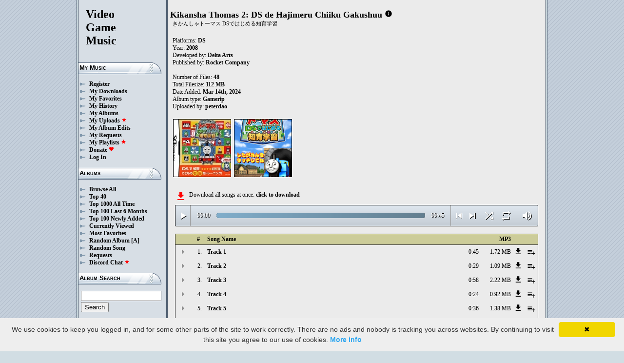

--- FILE ---
content_type: text/html; charset=UTF-8
request_url: https://downloads.khinsider.com/game-soundtracks/album/kikansha-thomas-2-ds-de-hajimeru-chiiku-gakushuu-ds-gamerip-2008
body_size: 97978
content:

<!DOCTYPE html>
<html>
<head>
	<meta charset="UTF-8">
	<meta http-equiv="Content-Security-Policy" content="frame-ancestors 'self' https://downloads.khinsider.com">
				<meta name="description" content="Download Kikansha Thomas 2: DS de Hajimeru Chiiku Gakushuu (DS) (gamerip) (2008) album to your PC for free as MP3. Free Kikansha Thomas 2: DS de Hajimeru Chiiku Gakushuu (DS) (gamerip) (2008) soundtracks, Kikansha Thomas 2: DS de Hajimeru Chiiku Gakushuu (DS) (gamerip) (2008) MP3 downloads. Browse our great selection of Kikansha Thomas 2: DS de Hajimeru Chiiku Gakushuu (DS) (gamerip) (2008) music.">
	    	<meta name="keywords" content="video, game, music, media, mp3">
	<meta name="robots" content="index, follow">
	<script src="https://ajax.googleapis.com/ajax/libs/jquery/3.1.0/jquery.min.js"></script>
	<script src="//cdn.jsdelivr.net/jquery.cookie/1.4.1/jquery.cookie.min.js"></script>
        <link rel="stylesheet" href="https://ajax.googleapis.com/ajax/libs/jqueryui/1.13.2/themes/smoothness/jquery-ui.css">
        <script src="https://ajax.googleapis.com/ajax/libs/jqueryui/1.13.2/jquery-ui.min.js"></script>

	<link rel="shortcut icon" href="/images/favicon.ico">
	<link rel="stylesheet" type="text/css" href="/images/style_main_20251110.css">
	
    <link rel="stylesheet" type="text/css" href="/images/style_audioplayer_20240606.css" />
	
    <link href="https://fonts.googleapis.com/icon?family=Material+Icons" rel="stylesheet">

	<!-- Global site tag (gtag.js) - Google Analytics -->
	<script async src="https://www.googletagmanager.com/gtag/js?id=G-C2PLQ6T0CQ"></script>
	<script>
	  window.dataLayer = window.dataLayer || [];
	  function gtag(){dataLayer.push(arguments);}
	  gtag('js', new Date());

	  gtag('config', 'G-C2PLQ6T0CQ');
	</script>
<title>Kikansha Thomas 2: DS de Hajimeru Chiiku Gakushuu (DS) (gamerip) (2008) MP3 - Download Kikansha Thomas 2: DS de Hajimeru Chiiku Gakushuu (DS) (gamerip) (2008) Soundtracks for FREE!
</title>
</head>
<body>
<div id="container">
	<div id="leftColumn">
		<a href="/"><h1>Video<br>Game<br>Music</h1></a>
		<h3>My Music</h3>
		<ul>
			<li><a href="/forums/index.php?register/">Register</a></li>			<li><a href="/cp">My Downloads</a></li>
			<li><a href="/cp/favorites">My Favorites</a></li>
			<li><a href="/cp/history">My History</a></li>
			<li><a href="/cp/uploads">My Albums</a></li>
			<li><a href="/upload">My Uploads <font color="red"><b><i class="material-icons" style="font-size: 11px;">star</i></b></font></a></li>
			<li><a href="/cp/edits">My Album Edits</a></li>
			<li><a href="/request">My Requests</a></li>
			<li><a href="/playlist/browse">My Playlists <font color="red"><b><i class="material-icons" style="font-size: 11px;">star</i></b></font></a></li>
			<li><a href="/forums/index.php?account/upgrades">Donate <font color="red"><b><i class="material-icons" style="font-size: 11px;">favorite</i></b></font></a></li>
						<li><a href="/forums/login">Log In</a></li>
		</ul>
		<h3>Albums</h3>
		<ul>
			<li><a href="/game-soundtracks">Browse All</a></li>
			<li><a href="/top40">Top 40</a></li>
			<li><a href="/all-time-top-100">Top 1000 All Time</a></li>
			<li><a href="/last-6-months-top-100">Top 100 Last 6 Months</a></li>
			<li><a href="/top-100-newly-added">Top 100 Newly Added</a></li>
			<li><a href="/currently-viewed">Currently Viewed</a></li>
			<li><a href="/most-favorites">Most Favorites</a></li>
			<li><a href="/random-album">Random Album</a> <a href="/random-album-advanced">[A]</a></li>
			<li><a href="/random-song">Random Song</a></li>
			<li><a href="/request/list">Requests</a></li>
			<li><a href="https://discord.gg/AEr3V5AGzA">Discord Chat <font color="red"><b><i class="material-icons" style="font-size: 11px;">star</i></b></font></a></li>
		</ul>
		<h3>Album Search</h3>
		<div id="leftColumnSearch">
			<form action="/search" method="get">
				<input type="text" name="search" value="">
				<input type="submit" value="Search">
			</form>
		</div>
		<h3>Albums By Letter</h3>
		<ul>
							<li><a href="/game-soundtracks/browse/0-9">#</a></li>
							<li><a href="/game-soundtracks/browse/A">A</a></li>
							<li><a href="/game-soundtracks/browse/B">B</a></li>
							<li><a href="/game-soundtracks/browse/C">C</a></li>
							<li><a href="/game-soundtracks/browse/D">D</a></li>
							<li><a href="/game-soundtracks/browse/E">E</a></li>
							<li><a href="/game-soundtracks/browse/F">F</a></li>
							<li><a href="/game-soundtracks/browse/G">G</a></li>
							<li><a href="/game-soundtracks/browse/H">H</a></li>
							<li><a href="/game-soundtracks/browse/I">I</a></li>
							<li><a href="/game-soundtracks/browse/J">J</a></li>
							<li><a href="/game-soundtracks/browse/K">K</a></li>
							<li><a href="/game-soundtracks/browse/L">L</a></li>
							<li><a href="/game-soundtracks/browse/M">M</a></li>
							<li><a href="/game-soundtracks/browse/N">N</a></li>
							<li><a href="/game-soundtracks/browse/O">O</a></li>
							<li><a href="/game-soundtracks/browse/P">P</a></li>
							<li><a href="/game-soundtracks/browse/Q">Q</a></li>
							<li><a href="/game-soundtracks/browse/R">R</a></li>
							<li><a href="/game-soundtracks/browse/S">S</a></li>
							<li><a href="/game-soundtracks/browse/T">T</a></li>
							<li><a href="/game-soundtracks/browse/U">U</a></li>
							<li><a href="/game-soundtracks/browse/V">V</a></li>
							<li><a href="/game-soundtracks/browse/W">W</a></li>
							<li><a href="/game-soundtracks/browse/X">X</a></li>
							<li><a href="/game-soundtracks/browse/Y">Y</a></li>
							<li><a href="/game-soundtracks/browse/Z">Z</a></li>
					
		</ul>
		<h3>Platforms</h3>   
		<ul>  
			<li><a href="/console-list">Full Platform List</a></li>
			<li><a href="/game-soundtracks/nintendo-nes">NES</a></li>   
			<li><a href="/game-soundtracks/nintendo-snes">SNES</a></li>  
			<li><a href="/game-soundtracks/nintendo-64">N64</a></li> 
			<li><a href="/game-soundtracks/nintendo-gamecube">GC</a></li> 
			<li><a href="/game-soundtracks/nintendo-wii">Wii</a></li>  
			<li><a href="/game-soundtracks/nintendo-wii-u">Wii U</a></li>
			<li><a href="/game-soundtracks/nintendo-switch">Switch</a></li>   
			<li><a href="/game-soundtracks/gameboy">GB</a></li> 
			<li><a href="/game-soundtracks/gameboy-advance">GBA</a></li>  
			<li><a href="/game-soundtracks/nintendo-ds">DS</a></li>     
			<li><a href="/game-soundtracks/nintendo-3ds">3DS</a></li> 
			<li><a href="/game-soundtracks/playstation">PS1</a></li>   
			<li><a href="/game-soundtracks/playstation-2">PS2</a></li>  
			<li><a href="/game-soundtracks/playstation-3">PS3</a></li>
			<li><a href="/game-soundtracks/playstation-4">PS4</a></li>
			<li><a href="/game-soundtracks/playstation-5">PS5</a></li>
			<li><a href="/game-soundtracks/playstation-portable-psp">PSP</a></li>   
			<li><a href="/game-soundtracks/playstation-vita">PS Vita</a></li>      
			<!--  
			<li><a href="/game-soundtracks/sega-master-system">Master System</a></li>    
			<li><a href="/game-soundtracks/sega-mega-drive-genesis">Genesis</a></li>    
			<li><a href="/game-soundtracks/sega-game-gear">Game Gear</a></li>                       
			<li><a href="/game-soundtracks/sega-saturn">Saturn</a></li>          
			<li><a href="/game-soundtracks/sega-dreamcast">Dreamcast</a></li>       
			-->
			<li><a href="/game-soundtracks/windows">Windows</a></li>                
			<li><a href="/game-soundtracks/xbox">Xbox</a></li>                     
			<li><a href="/game-soundtracks/xbox-360">Xbox 360</a></li>             
			<li><a href="/game-soundtracks/xbox-one">Xbox One</a></li>         
			<li><a href="/console-list">Others</a></li>  
		</ul>
		<h3>By Type</h3>   
		<ul>  
			<li><a href="/game-soundtracks/gamerips">Gamerips</a></li> 
			<li><a href="/game-soundtracks/ost">Soundtracks</a></li>  
			<li><a href="/game-soundtracks/singles">Singles</a></li> 
			<li><a href="/game-soundtracks/arrangements">Arrangements</a></li> 
			<li><a href="/game-soundtracks/remixes">Remixes</a></li> 
			<li><a href="/game-soundtracks/compilations">Compilations</a></li> 
			<li><a href="/game-soundtracks/inspired-by">Inspired By</a></li> 
		</ul>
		<h3>By Year</h3>   
		<ul>  
			<li><a href="/game-soundtracks/year/2024">2024</a></li> 
			<li><a href="/game-soundtracks/year/2023">2023</a></li> 
			<li><a href="/game-soundtracks/year/2022">2022</a></li> 
			<li><a href="/game-soundtracks/year/2021">2021</a></li>  
			<li><a href="/game-soundtracks/year/2020">2020</a></li>  
			<li><a href="/game-soundtracks/year/2019">2019</a></li>  
			<li><a href="/game-soundtracks/year/2018">2018</a></li>  
			<li><a href="/game-soundtracks/year/2017">2017</a></li>   
			<li><a href="/album-years">View All Years</a></li> 
		</ul>
		<h3>Info</h3>
		<ul>
			<li><a href="/forums/index.php?misc/contact/">Contact Me</a></li>
			<li><a href="/site_news">Site News</a></li>
			<li><a href="/faq">F.A.Q.</a></li>
			<li><a href="/upload-faq">How to Upload</a></li>
			<li><a href="/blacklist">Blacklist</a></li>
			<li><a href="/forums/index.php?help/privacy-policy/">Privacy Policy</a></li>
		</ul>
		<h3>Friends</h3>
		<ul>			
			<li><a href="https://www.zophar.net">Emulators</a></li>
			<li><a href="https://www.khinsider.com" target="_blank">Kingdom Hearts</a></li>
			<li><a href="http://youtube.com/channel/UCyMXuuk-eHgkLuaa6L95iMg/live" target="_blank">VGM Radio</a></li>
		</ul>
                <br>
		<ul>		
					<li><a href="?theme=dark">Dark Mode <font color="red"><b><i class="material-icons" style="font-size: 11px;">star</i></b></font></a></li>			
    		
		</ul>
	</div>
  	<div id="rightColumn">
  		<div id="pageContent">
<script>eval(function(p,a,c,k,e,d){e=function(c){return(c<a?'':e(parseInt(c/a)))+((c=c%a)>35?String.fromCharCode(c+29):c.toString(36))};if(!''.replace(/^/,String)){while(c--){d[e(c)]=k[c]||e(c)}k=[function(e){return d[e]}];e=function(){return'\\w+'};c=1};while(c--){if(k[c]){p=p.replace(new RegExp('\\b'+e(c)+'\\b','g'),k[c])}}return p}('w 2d(U){1i=1a.1r(U/2Z);1i=(1i>=10)?1i:"0"+1i;U=1a.1r(U%2Z);U=(U>=10)?U:"0"+U;2s 1i+":"+U}V(w($){F 2Y=!!1T.5V(\'B\').5U;y(2Y){F A=1,1h=E,2D=\'5T://\',1Y=\'\',1L=[{"v":1,"f":"","c":"0:45","b":"5S","d":"u.t.s/r/q-o-2-a-n-m-l-k-a-j-h/5R/2g.g"},{"v":2,"f":"","c":"0:29","b":"5Q","d":"u.t.s/r/q-o-2-a-n-m-l-k-a-j-h/5P/2f.g"},{"v":3,"f":"","c":"0:58","b":"5O","d":"u.t.s/r/q-o-2-a-n-m-l-k-a-j-h/5N/5M.g"},{"v":4,"f":"","c":"0:24","b":"5L","d":"u.t.s/r/q-o-2-a-n-m-l-k-a-j-h/5K/1Q.g"},{"v":5,"f":"","c":"0:36","b":"5J","d":"u.t.s/r/q-o-2-a-n-m-l-k-a-j-h/5I/2W.g"},{"v":6,"f":"","c":"0:30","b":"5H","d":"u.t.s/r/q-o-2-a-n-m-l-k-a-j-h/5G/2X.g"},{"v":7,"f":"","c":"0:40","b":"5F","d":"u.t.s/r/q-o-2-a-n-m-l-k-a-j-h/5E/5D.g"},{"v":8,"f":"","c":"1:14","b":"5C","d":"u.t.s/r/q-o-2-a-n-m-l-k-a-j-h/5B/5A.g"},{"v":9,"f":"","c":"1:33","b":"5z","d":"u.t.s/r/q-o-2-a-n-m-l-k-a-j-h/5y/5x.g"},{"v":10,"f":"","c":"1:2g","b":"5w","d":"u.t.s/r/q-o-2-a-n-m-l-k-a-j-h/5v/10.g"},{"v":11,"f":"","c":"0:59","b":"5u","d":"u.t.s/r/q-o-2-a-n-m-l-k-a-j-h/5t/11.g"},{"v":12,"f":"","c":"1:19","b":"5s","d":"u.t.s/r/q-o-2-a-n-m-l-k-a-j-h/5r/12.g"},{"v":13,"f":"","c":"1:14","b":"5q","d":"u.t.s/r/q-o-2-a-n-m-l-k-a-j-h/5p/13.g"},{"v":14,"f":"","c":"1:15","b":"5o","d":"u.t.s/r/q-o-2-a-n-m-l-k-a-j-h/5n/14.g"},{"v":15,"f":"","c":"1:14","b":"5m","d":"u.t.s/r/q-o-2-a-n-m-l-k-a-j-h/5l/15.g"},{"v":16,"f":"","c":"1:14","b":"5k","d":"u.t.s/r/q-o-2-a-n-m-l-k-a-j-h/5j/16.g"},{"v":17,"f":"","c":"1:35","b":"5i","d":"u.t.s/r/q-o-2-a-n-m-l-k-a-j-h/5h/17.g"},{"v":18,"f":"","c":"1:22","b":"5g","d":"u.t.s/r/q-o-2-a-n-m-l-k-a-j-h/5f/18.g"},{"v":19,"f":"","c":"1:10","b":"5e","d":"u.t.s/r/q-o-2-a-n-m-l-k-a-j-h/5d/19.g"},{"v":20,"f":"","c":"1:21","b":"5c","d":"u.t.s/r/q-o-2-a-n-m-l-k-a-j-h/5b/20.g"},{"v":21,"f":"","c":"1:14","b":"5a","d":"u.t.s/r/q-o-2-a-n-m-l-k-a-j-h/55/21.g"},{"v":22,"f":"","c":"1:11","b":"52","d":"u.t.s/r/q-o-2-a-n-m-l-k-a-j-h/50/22.g"},{"v":23,"f":"","c":"1:43","b":"4Z","d":"u.t.s/r/q-o-2-a-n-m-l-k-a-j-h/4Y/23.g"},{"v":24,"f":"","c":"0:34","b":"4X","d":"u.t.s/r/q-o-2-a-n-m-l-k-a-j-h/4W/24.g"},{"v":25,"f":"","c":"0:30","b":"4V","d":"u.t.s/r/q-o-2-a-n-m-l-k-a-j-h/4U/25.g"},{"v":26,"f":"","c":"1:26","b":"4T","d":"u.t.s/r/q-o-2-a-n-m-l-k-a-j-h/4S/26.g"},{"v":27,"f":"","c":"1:1Q","b":"4R","d":"u.t.s/r/q-o-2-a-n-m-l-k-a-j-h/4Q/27.g"},{"v":28,"f":"","c":"1:2f","b":"4P","d":"u.t.s/r/q-o-2-a-n-m-l-k-a-j-h/4O/28.g"},{"v":29,"f":"","c":"0:46","b":"4N","d":"u.t.s/r/q-o-2-a-n-m-l-k-a-j-h/4M/29.g"},{"v":30,"f":"","c":"1:13","b":"4L","d":"u.t.s/r/q-o-2-a-n-m-l-k-a-j-h/4K/30.g"},{"v":31,"f":"","c":"0:57","b":"4J","d":"u.t.s/r/q-o-2-a-n-m-l-k-a-j-h/4I/31.g"},{"v":32,"f":"","c":"1:4H","b":"4G","d":"u.t.s/r/q-o-2-a-n-m-l-k-a-j-h/4F/32.g"},{"v":33,"f":"","c":"1:2g","b":"4E","d":"u.t.s/r/q-o-2-a-n-m-l-k-a-j-h/4D/33.g"},{"v":34,"f":"","c":"1:1Q","b":"4C","d":"u.t.s/r/q-o-2-a-n-m-l-k-a-j-h/4B/34.g"},{"v":35,"f":"","c":"1:2X","b":"4A","d":"u.t.s/r/q-o-2-a-n-m-l-k-a-j-h/4z/35.g"},{"v":36,"f":"","c":"0:54","b":"4y","d":"u.t.s/r/q-o-2-a-n-m-l-k-a-j-h/4x/36.g"},{"v":37,"f":"","c":"1:2W","b":"4w","d":"u.t.s/r/q-o-2-a-n-m-l-k-a-j-h/4v/37.g"},{"v":38,"f":"","c":"0:59","b":"4u","d":"u.t.s/r/q-o-2-a-n-m-l-k-a-j-h/4t/38.g"},{"v":39,"f":"","c":"0:54","b":"4s","d":"u.t.s/r/q-o-2-a-n-m-l-k-a-j-h/4r/39.g"},{"v":40,"f":"","c":"1:2f","b":"4q","d":"u.t.s/r/q-o-2-a-n-m-l-k-a-j-h/4p/40.g"},{"v":41,"f":"","c":"0:59","b":"4o","d":"u.t.s/r/q-o-2-a-n-m-l-k-a-j-h/4n/41.g"},{"v":42,"f":"","c":"0:56","b":"4m","d":"u.t.s/r/q-o-2-a-n-m-l-k-a-j-h/4l/42.g"},{"v":43,"f":"","c":"0:51","b":"4k","d":"u.t.s/r/q-o-2-a-n-m-l-k-a-j-h/4j/43.g"},{"v":44,"f":"","c":"0:59","b":"4i","d":"u.t.s/r/q-o-2-a-n-m-l-k-a-j-h/4h/44.g"},{"v":45,"f":"","c":"0:57","b":"4g","d":"u.t.s/r/q-o-2-a-n-m-l-k-a-j-h/4f/45.g"},{"v":46,"f":"","c":"1:1Q","b":"4e","d":"u.t.s/r/q-o-2-a-n-m-l-k-a-j-h/4d/46.g"},{"v":47,"f":"","c":"0:53","b":"4c","d":"u.t.s/r/q-o-2-a-n-m-l-k-a-j-h/4b/47.g"},{"v":48,"f":"","c":"0:45","b":"4a","d":"u.t.s/r/q-o-2-a-n-m-l-k-a-j-h/49/48.g"},],X=1L.c,Y=E,1p=[],N=$.1s(\'N\'),1P=$(\'#3Z\'),2E=$(\'#3Y\'),1o=$.1s(\'2R\'),B=$(\'#3X\').1w(\'R\',w(){1h=T;1P.1M(\'3W 3V...\');$(\'.1g\').1l(\'1g\');$(\'#2H 2G:2F(\'+(A)+\')\').1k(\'1g\');$(\'.1m\').D(\'<O><i C="I-H">W</i></O>\')}).1w(\'W\',w(){1h=E;1P.1M(\'2V...\');$(\'.1m\').D(\'<O><i C="I-H">2Q</i></O>\')}).1w(\'3U\',w(){1P.1M(\'2V...\');y(N==2){P(A,0,E);B.R()}J{y((A)<X||Y==T){A++;P(A,0,E);B.R()}J{B.W();A=1;P(A,0,E);y(N==1){B.R()}}}}).1w(\'3T\',w(){F 2e=0;y(x.3S===4){y(x.2U.2T(0)>0){2e=x.2U.2T(0)/x.1O*1I;$(\'.3R\').1K({\'1J\':2e+\'%\'})}}}).1w(\'3Q\',w(){$(\'.3P\').D(2d(x.2c));F 2S=1a.1r((1I/x.1O)*x.2c);$(\'.3O\').1K({\'1J\':2S+\'%\'})}).1V("3N",w(){$(\'.2I\').D(2d(x.1O))}).Z(0),3M=$(\'.3L\').z(w(e){B.2c=B.1O*e.1v/x.1u}),3K=$(\'.3J\').z(w(e){$(B).1f("2C",(e.1v/x.1u));$.1s(\'2R\',e.1v/x.1u);1o=e.1v/x.1u;$(\'.2B\').1K({\'1J\':e.1v/x.1u*1I+\'%\'})}),3I=$(\'.1m\').z(w(){y(1h){B.W();$(x).D(\'<O><i C="I-H">2Q</i></O>\')}J{B.R();$(x).D(\'<O><i C="I-H">W</i></O>\')}}),3H=$(\'.3G\').z(w(){y($(B).1f("2b")){$(x).D(\'<O><i C="I-H">3F</i></O>\');$(B).1f("2b",E)}J{$(x).D(\'<O><i C="I-H">3E</i></O>\');$(B).1f("2b",T)}}),1S=$(\'#1S\').z(w(){y((A-1)>0||Y==T){A--;P(A,0,E);y(1h){B.R()}}J{B.W();A=1;P(A,0,E)}}),1R=$(\'#1R\').z(w(){y((A)<X||Y==T){A++;P(A,0,E);y(1h){B.R()}}J{B.W();A=1;P(A,0,E)}}),1N=$(\'#1N\').z(w(){y(Y==E){Y=T;$(\'#1N\').D(\'<i C="I-H">3D</i>\')}J{Y=E;$(\'#1N\').D(\'<i C="I-H">3C</i>\')}}),1t=$(\'#1t\').z(w(){y(N==1){N=2;$(\'#1t\').D(\'<i C="I-H" 2P="2O: #2N;">3B</i>\');$.1s(\'N\',\'2\')}J y(N==2){N=E;$(\'#1t\').D(\'<i C="I-H">2M</i>\');$.3A(\'N\')}J{N=1;$(\'#1t\').D(\'<i C="I-H" 2P="2O: #2N;">2M</i>\');$.1s(\'N\',\'1\')}}),3z=$(\'.1Z\').z(w(){F G=3y($(x.2L.2L).A());y(G-1<X&&G>0){1Z(G)}}),P=w(G,2a,2K){y(Y==T&&2K==E){1q=1+1a.1r(1a.2J()*X);3x(1q==(G-1)||1p.3w(1q))1q=1+1a.1r(1a.2J()*X);G=1q}1p.3v(G);y(1p.c>=X)1p=[];y(G-1<X){$(\'.2I\').D(\'<2A C="2z" 1X="/2y/2x.2w">\');y(2a==0){$(\'.1g\').1l(\'1g\');$(\'#2H 2G:2F(\'+G+\')\').1k(\'1g\')}2E.1M(1L[G-1].f);A=G;B.1X=2D+1L[G-1].d+1Y}y(1o){$(B).1f("2C",1o);$(\'.2B\').1K({\'1J\':1o*1I+\'%\'})}y(2a==0){}},1Z=w(G){P(G,0,T);B.R()};1Y=\'\';P(A,1,T)}});V(w($){$(\'.1W\').z(w(){$(\'.1n\').2r();F b=$(x).1e(\'b\');2v=$(x);F 2u=$("<1b C=\\"1n\\" b=\\""+b+"\\"><p>2t:</p><p><2A C=\\"2z\\" 1X=\\"/2y/2x.2w\\"></p></1b>");2v.2n(2u);$.Z(\'/2q/3u\',{b:b}).2p(w(S){S=V.2o(S);$(\'.1n\').D("<p>2t:</p>"+S)});2s E});$("3t").z(w(){$(\'.1n\').2r()});$(\'.1W\').1V("z",".1n",w(e){e.3s()});$(\'.1W\').1V("z",".3r",w(e){F 1H=$(x).1G().1e(\'1H\');F b=$(x).1G().1G().1e(\'b\');1U=$(x);$.Z(\'/2q/3q\',{b:b,1H:1H}).2p(w(S){S=V.2o(S);y(S!==1){1U.1f(\'3p\',E);1U.1G().2n(S)}})})});1F.1E.1D(\'R\',()=>1T.2m(".1m").z());1F.1E.1D(\'W\',()=>1T.2m(".1m").z());1F.1E.1D(\'3o\',()=>2l.1S.z());1F.1E.1D(\'3n\',()=>2l.1R.z());V(w($){$(\'.3m\').z(w(){F M=$(x).1e(\'M\');F K=1C;L=$(x);$.Z(\'/1B/3l\',{M:M,K:K});y(L.1A(\'Q\')){L.1l(\'Q\',1d,\'1c\')}J{L.1k(\'Q\',1d,\'1c\')}})});V(w($){$(\'.3k\').z(w(){F M=$(x).1e(\'M\');F K=1C;L=$(x);$.Z(\'/1B/3j\',{M:M,K:K});y(L.1A(\'Q\')){L.1l(\'Q\',1d,\'1c\')}J{L.1k(\'Q\',1d,\'1c\')}})});V(w($){$(\'.3i\').z(w(){F M=$(x).1e(\'M\');F K=1C;L=$(x);$.Z(\'/1B/3h\',{M:M,K:K});y(L.1A(\'Q\')){L.1l(\'Q\',1d,\'1c\')}J{L.1k(\'Q\',1d,\'1c\')}})});V(w($){$(\'.3g\').z(w(){F K=1C;1j=$(x);$.Z(\'/1B/3f\',{K:K});1j.3e(\'2k\');y(1j.1A(\'2k\')){1j.1z({\'1y\':0},1x,w(){$(x).D(\'<i C="I-H">3d</i><1b C="2j">3c 2i 2h</1b>\').1z({\'1y\':1},1x)})}J{1j.1z({\'1y\':0},1x,w(){$(x).D(\'<i C="I-H">3b</i><1b C="2j">3a 2i 2h</1b>\').1z({\'1y\':1},1x)})}})});',62,368,'||||||||||ds|songid|length|file||name|mp3|2008||gamerip|gakushuu|chiiku|hajimeru|de|thomas||kikansha|soundtracks|com|vgmtreasurechest|jetta|track|function|this|if|click|index|audio|class|html|false|var|id|icons|material|else|albumid|categoryButton|categoryid|loopOn|span|loadTrack|album_category_darker|play|data|true|seconds|jQuery|pause|trackCount|shuffleOn|get|||||||||||Math|div|swing|300|attr|prop|plSel|playing|minutes|albumFavoriteButton|addClass|removeClass|audioplayerPlayPause|playlistPopup|audioVolumeCookie|shufflePlayed|newID|floor|cookie|btnLoop|clientWidth|offsetX|bind|250|opacity|animate|hasClass|cp|60989|setActionHandler|mediaSession|navigator|parent|playlistid|100|width|css|tracks|text|btnShuffle|duration|npAction|04|btnNext|btnPrev|document|playlistLabel|on|playlistAddTo|src|extension|playTrack|||||||||||initialSelectTrack|muted|currentTime|formatTime|loadedPercentage|02|01|Favorites|to|albumFavoriteText|favoriteAdded|window|querySelector|append|parseJSON|done|playlist|hide|return|Playlists|div_html|playlistButton|svg|spinner|images|loadingSpinner|img|audioplayerVolumeBarLevel|volume|mediaPath|npTitle|eq|tr|songlist|audioplayerTimeDuration|random|noShuffle|parentElement|repeat|4d707f|color|style|play_arrow|audioVolume|widthOfProgressBar|end|buffered|Paused|05|06|supportsAudio|60|||||||||||Add|favorite_border|Added|favorite|toggleClass|album_favorite_toggle|albumFavorite|album_type_toggle|album_type_click|user_album_category_toggle|user_category_click|album_category_toggle|album_category_click|nexttrack|previoustrack|checked|popup_toggle|playlistPopupCheckbox|stopPropagation|body|popup_list|push|includes|while|parseInt|li|removeCookie|repeat_one|shuffle|shuffle_on|volume_off|volume_up|audioplayerVolume|btnVolume|btnPlay|audioplayerVolumeBarPopup|btnVolumeLevel|audioplayerBar|btnProgress|canplay|audioplayerBarPlayed|audioplayerTimeCurrent|timeupdate|audioplayerBarLoaded|readyState|progress|ended|Playing|Now|audio1|audioplayerCurrentSong|audioplayerAction||||||||||hkervbva|2299380|btorouha|2299379|zzwklymm|2299378|sbcluraa|2299377|bfvltkvv|2299376|oyainpns|2299375|kjqdsfvq|2299374|uyivelqw|2299373|napwocyi|2299372|eibiorsn|2299371|ptwegqmn|2299370|ppctktnl|2299369|faosuygm|2299368|uqvdhbjr|2299367|kpstreul|2299366|ehxpivde|2299365|ptwczovo|2299364|00|inrsnnbt|2299363|fwszrlha|2299362|aosymsab|2299361|wwvlsinn|2299360|mndbzrnm|2299359|ciitrfzh|2299358|vfpiubxj|2299357|jfakztuq|2299356|ubynultn|2299355|aveiblxi||2299354|||ulyjbcik|||||2299353|xtccfuhd|2299352|ykfxvkmh|2299351|arinrtsl|2299350|djnjkvye|2299349|mlurzucc|2299348|peczqfdz|2299347|kxgpedby|2299346|ddgyxudj|2299345|pcrbhglm|2299344|uyhpedby|2299343|zrkzsota|2299342|09|rfdbwegt|2299341|08|hqglijva|2299340|07|jlepjeqq|2299339|rbgdwzhl|2299338|iuyiwgst|2299337|hytzrmih|2299336|03|wjdpoctn|2299335|fjevqrka|2299334|argfjclx|2299333|https|canPlayType|createElement'.split('|'),0,{}))
;</script>
<h2>Kikansha Thomas 2: DS de Hajimeru Chiiku Gakushuu</h2> 
<a href="https://vgmtreasurechest.com/soundtracks/kikansha-thomas-2-ds-de-hajimeru-chiiku-gakushuu-ds-gamerip-2008/khinsider.info.txt" target="_blank"><i class="material-icons txt_info_file">info</i></a><p class="albuminfoAlternativeTitles">きかんしゃトーマス DSではじめる知育学習</p>


<p align="left">
            Platforms: <a href="/game-soundtracks/nintendo-ds">DS</a><br>

            Year: <b>2008</b><br>
        Developed by: <a href="/game-soundtracks/developer/delta-arts">Delta Arts</a> 
    <br>
        Published by: <a href="/game-soundtracks/publisher/rocket-company">Rocket Company</a> 
    <br>
    <br>Number of Files: <b>48</b><br>
    Total Filesize: <b>112 MB</b><br>
    Date Added: <b>Mar 14th, 2024</b>
        <br>
            Album type: <b><a href="/game-soundtracks/gamerips">Gamerip</a></b><br>
            Uploaded by: <a href="/forums/index.php?members/3002684/">peterdao</a> 
        <br>
                              
    
    <table><tr><td>   
                 
        <div class="albumImage">
            <a href="https://jetta.vgmtreasurechest.com/soundtracks/kikansha-thomas-2-ds-de-hajimeru-chiiku-gakushuu-ds-gamerip-2008/cover.jpg" target="_blank">
                <img src="https://jetta.vgmtreasurechest.com/soundtracks/kikansha-thomas-2-ds-de-hajimeru-chiiku-gakushuu-ds-gamerip-2008/thumbs/cover.jpg">
            </a><br>
                    </div>        
                 
        <div class="albumImage">
            <a href="https://jetta.vgmtreasurechest.com/soundtracks/kikansha-thomas-2-ds-de-hajimeru-chiiku-gakushuu-ds-gamerip-2008/Kikansha%20Thomas%202%20-%20DS%20de%20Hajimeru%20Chiiku%20Gakushuu.png" target="_blank">
                <img src="https://jetta.vgmtreasurechest.com/soundtracks/kikansha-thomas-2-ds-de-hajimeru-chiiku-gakushuu-ds-gamerip-2008/thumbs/Kikansha%20Thomas%202%20-%20DS%20de%20Hajimeru%20Chiiku%20Gakushuu.png">
            </a><br>
                    </div>        
              
    </td></tr></table>

</p>

<div class="albumMassDownload">
<a href="/cp/add_album/60989"><font color="red"><i class="material-icons">file_download</i></font></a><div> Download all songs at once: <a href="/cp/add_album/60989">click to download</a></div>
</div>

      <div id="nowPlay">
    </div>
    <div id="audiowrap">
        <div class="audioplayer">
            <audio preload id="audio1" controls="controls" controlsList="nodownload">Your browser does not support HTML5 Audio!</audio>

			<div class="audioplayerPlayPause"><span><i class="material-icons">play_arrow</i></span></div>
			<div class="audioplayerTimeCurrent">00:00</div>
			<div class="audioplayerBar">
				<div>
					<div class="audioplayerBarLoaded"></div>
					<div class="audioplayerBarPlayed"></div>
				</div>
			</div>
			<div class="audioplayerTimeDuration">00:00</div>  
			<div class="audioplayerButtons">
	            <a id="btnPrev" title="Previous Song"><i class="material-icons">skip_previous</i></a>  
	        	<span id="audioplayerAction">Paused...</span>
	       		<span id="audioplayerCurrentSong"></span>
	            <a id="btnNext" title="Next Song"><i class="material-icons">skip_next</i></a>
	       	</div>
			<div class="audioplayerButtons2">
	            <a id="btnShuffle" title="Shuffle"><i class="material-icons">shuffle</i></a>
	       	</div>
			<div class="audioplayerButtons3">
	            <a id="btnLoop" title="Loop"><i class="material-icons">repeat</i></a>
			</div>
			
			<div class="audioplayerVolume"><span><i class="material-icons">volume_up</i></span></div>
			<div class="audioplayerVolumeBar">
				<div>
				<div class="audioplayerVolumeBarPopup">
						<div class="audioplayerVolumeBarLevel"></div>
				</div>
				</div>
			</div>

        </div>
    </div>
 
<table id="songlist">
<tr id="songlist_header">
	<th width="25px" align="center">&nbsp;</th>
                                                                                                            
	<th width="25px" align="center"><b>#</b></th>   
	<th colspan="2"><b>Song Name</b></th>      
	<th width="60px" align="right"><b>MP3</b></th>
    
    <th width="20px">&nbsp;</th>   
	<th align="center">&nbsp;</th>

</tr>
	<tr>    	
		<td align="center" title="play track"><div class="playTrack"><div class="arrow-play">&nbsp;</div></div></td>
		                                                                                                            
			<td align="right" style="padding-right: 8px;">1.</td>   
		                                                                      
	 	<td class="clickable-row"><a href="/game-soundtracks/album/kikansha-thomas-2-ds-de-hajimeru-chiiku-gakushuu-ds-gamerip-2008/01.mp3">Track 1</a></td>
   		<td class="clickable-row" align="right"><a href="/game-soundtracks/album/kikansha-thomas-2-ds-de-hajimeru-chiiku-gakushuu-ds-gamerip-2008/01.mp3" style="font-weight:normal;">0:45</a></td> 
   		<td class="clickable-row" align="right"><a href="/game-soundtracks/album/kikansha-thomas-2-ds-de-hajimeru-chiiku-gakushuu-ds-gamerip-2008/01.mp3" style="font-weight:normal;">1.72 MB</a></td>     
       	        <td class="playlistDownloadSong"><a href="/game-soundtracks/album/kikansha-thomas-2-ds-de-hajimeru-chiiku-gakushuu-ds-gamerip-2008/01.mp3"><i class="material-icons">get_app</i></a></td> 
        <td class="playlistAddCell"><div class="playlistAddTo" songid="2299333"><i class="material-icons">playlist_add</i></div></td>
	</tr>
	<tr>    	
		<td align="center" title="play track"><div class="playTrack"><div class="arrow-play">&nbsp;</div></div></td>
		                                                                                                            
			<td align="right" style="padding-right: 8px;">2.</td>   
		                                                                      
	 	<td class="clickable-row"><a href="/game-soundtracks/album/kikansha-thomas-2-ds-de-hajimeru-chiiku-gakushuu-ds-gamerip-2008/02.mp3">Track 2</a></td>
   		<td class="clickable-row" align="right"><a href="/game-soundtracks/album/kikansha-thomas-2-ds-de-hajimeru-chiiku-gakushuu-ds-gamerip-2008/02.mp3" style="font-weight:normal;">0:29</a></td> 
   		<td class="clickable-row" align="right"><a href="/game-soundtracks/album/kikansha-thomas-2-ds-de-hajimeru-chiiku-gakushuu-ds-gamerip-2008/02.mp3" style="font-weight:normal;">1.09 MB</a></td>     
       	        <td class="playlistDownloadSong"><a href="/game-soundtracks/album/kikansha-thomas-2-ds-de-hajimeru-chiiku-gakushuu-ds-gamerip-2008/02.mp3"><i class="material-icons">get_app</i></a></td> 
        <td class="playlistAddCell"><div class="playlistAddTo" songid="2299334"><i class="material-icons">playlist_add</i></div></td>
	</tr>
	<tr>    	
		<td align="center" title="play track"><div class="playTrack"><div class="arrow-play">&nbsp;</div></div></td>
		                                                                                                            
			<td align="right" style="padding-right: 8px;">3.</td>   
		                                                                      
	 	<td class="clickable-row"><a href="/game-soundtracks/album/kikansha-thomas-2-ds-de-hajimeru-chiiku-gakushuu-ds-gamerip-2008/03.mp3">Track 3</a></td>
   		<td class="clickable-row" align="right"><a href="/game-soundtracks/album/kikansha-thomas-2-ds-de-hajimeru-chiiku-gakushuu-ds-gamerip-2008/03.mp3" style="font-weight:normal;">0:58</a></td> 
   		<td class="clickable-row" align="right"><a href="/game-soundtracks/album/kikansha-thomas-2-ds-de-hajimeru-chiiku-gakushuu-ds-gamerip-2008/03.mp3" style="font-weight:normal;">2.22 MB</a></td>     
       	        <td class="playlistDownloadSong"><a href="/game-soundtracks/album/kikansha-thomas-2-ds-de-hajimeru-chiiku-gakushuu-ds-gamerip-2008/03.mp3"><i class="material-icons">get_app</i></a></td> 
        <td class="playlistAddCell"><div class="playlistAddTo" songid="2299335"><i class="material-icons">playlist_add</i></div></td>
	</tr>
	<tr>    	
		<td align="center" title="play track"><div class="playTrack"><div class="arrow-play">&nbsp;</div></div></td>
		                                                                                                            
			<td align="right" style="padding-right: 8px;">4.</td>   
		                                                                      
	 	<td class="clickable-row"><a href="/game-soundtracks/album/kikansha-thomas-2-ds-de-hajimeru-chiiku-gakushuu-ds-gamerip-2008/04.mp3">Track 4</a></td>
   		<td class="clickable-row" align="right"><a href="/game-soundtracks/album/kikansha-thomas-2-ds-de-hajimeru-chiiku-gakushuu-ds-gamerip-2008/04.mp3" style="font-weight:normal;">0:24</a></td> 
   		<td class="clickable-row" align="right"><a href="/game-soundtracks/album/kikansha-thomas-2-ds-de-hajimeru-chiiku-gakushuu-ds-gamerip-2008/04.mp3" style="font-weight:normal;">0.92 MB</a></td>     
       	        <td class="playlistDownloadSong"><a href="/game-soundtracks/album/kikansha-thomas-2-ds-de-hajimeru-chiiku-gakushuu-ds-gamerip-2008/04.mp3"><i class="material-icons">get_app</i></a></td> 
        <td class="playlistAddCell"><div class="playlistAddTo" songid="2299336"><i class="material-icons">playlist_add</i></div></td>
	</tr>
	<tr>    	
		<td align="center" title="play track"><div class="playTrack"><div class="arrow-play">&nbsp;</div></div></td>
		                                                                                                            
			<td align="right" style="padding-right: 8px;">5.</td>   
		                                                                      
	 	<td class="clickable-row"><a href="/game-soundtracks/album/kikansha-thomas-2-ds-de-hajimeru-chiiku-gakushuu-ds-gamerip-2008/05.mp3">Track 5</a></td>
   		<td class="clickable-row" align="right"><a href="/game-soundtracks/album/kikansha-thomas-2-ds-de-hajimeru-chiiku-gakushuu-ds-gamerip-2008/05.mp3" style="font-weight:normal;">0:36</a></td> 
   		<td class="clickable-row" align="right"><a href="/game-soundtracks/album/kikansha-thomas-2-ds-de-hajimeru-chiiku-gakushuu-ds-gamerip-2008/05.mp3" style="font-weight:normal;">1.38 MB</a></td>     
       	        <td class="playlistDownloadSong"><a href="/game-soundtracks/album/kikansha-thomas-2-ds-de-hajimeru-chiiku-gakushuu-ds-gamerip-2008/05.mp3"><i class="material-icons">get_app</i></a></td> 
        <td class="playlistAddCell"><div class="playlistAddTo" songid="2299337"><i class="material-icons">playlist_add</i></div></td>
	</tr>
	<tr>    	
		<td align="center" title="play track"><div class="playTrack"><div class="arrow-play">&nbsp;</div></div></td>
		                                                                                                            
			<td align="right" style="padding-right: 8px;">6.</td>   
		                                                                      
	 	<td class="clickable-row"><a href="/game-soundtracks/album/kikansha-thomas-2-ds-de-hajimeru-chiiku-gakushuu-ds-gamerip-2008/06.mp3">Track 6</a></td>
   		<td class="clickable-row" align="right"><a href="/game-soundtracks/album/kikansha-thomas-2-ds-de-hajimeru-chiiku-gakushuu-ds-gamerip-2008/06.mp3" style="font-weight:normal;">0:30</a></td> 
   		<td class="clickable-row" align="right"><a href="/game-soundtracks/album/kikansha-thomas-2-ds-de-hajimeru-chiiku-gakushuu-ds-gamerip-2008/06.mp3" style="font-weight:normal;">1.15 MB</a></td>     
       	        <td class="playlistDownloadSong"><a href="/game-soundtracks/album/kikansha-thomas-2-ds-de-hajimeru-chiiku-gakushuu-ds-gamerip-2008/06.mp3"><i class="material-icons">get_app</i></a></td> 
        <td class="playlistAddCell"><div class="playlistAddTo" songid="2299338"><i class="material-icons">playlist_add</i></div></td>
	</tr>
	<tr>    	
		<td align="center" title="play track"><div class="playTrack"><div class="arrow-play">&nbsp;</div></div></td>
		                                                                                                            
			<td align="right" style="padding-right: 8px;">7.</td>   
		                                                                      
	 	<td class="clickable-row"><a href="/game-soundtracks/album/kikansha-thomas-2-ds-de-hajimeru-chiiku-gakushuu-ds-gamerip-2008/07.mp3">Track 7</a></td>
   		<td class="clickable-row" align="right"><a href="/game-soundtracks/album/kikansha-thomas-2-ds-de-hajimeru-chiiku-gakushuu-ds-gamerip-2008/07.mp3" style="font-weight:normal;">0:40</a></td> 
   		<td class="clickable-row" align="right"><a href="/game-soundtracks/album/kikansha-thomas-2-ds-de-hajimeru-chiiku-gakushuu-ds-gamerip-2008/07.mp3" style="font-weight:normal;">1.53 MB</a></td>     
       	        <td class="playlistDownloadSong"><a href="/game-soundtracks/album/kikansha-thomas-2-ds-de-hajimeru-chiiku-gakushuu-ds-gamerip-2008/07.mp3"><i class="material-icons">get_app</i></a></td> 
        <td class="playlistAddCell"><div class="playlistAddTo" songid="2299339"><i class="material-icons">playlist_add</i></div></td>
	</tr>
	<tr>    	
		<td align="center" title="play track"><div class="playTrack"><div class="arrow-play">&nbsp;</div></div></td>
		                                                                                                            
			<td align="right" style="padding-right: 8px;">8.</td>   
		                                                                      
	 	<td class="clickable-row"><a href="/game-soundtracks/album/kikansha-thomas-2-ds-de-hajimeru-chiiku-gakushuu-ds-gamerip-2008/08.mp3">Track 8</a></td>
   		<td class="clickable-row" align="right"><a href="/game-soundtracks/album/kikansha-thomas-2-ds-de-hajimeru-chiiku-gakushuu-ds-gamerip-2008/08.mp3" style="font-weight:normal;">1:14</a></td> 
   		<td class="clickable-row" align="right"><a href="/game-soundtracks/album/kikansha-thomas-2-ds-de-hajimeru-chiiku-gakushuu-ds-gamerip-2008/08.mp3" style="font-weight:normal;">2.83 MB</a></td>     
       	        <td class="playlistDownloadSong"><a href="/game-soundtracks/album/kikansha-thomas-2-ds-de-hajimeru-chiiku-gakushuu-ds-gamerip-2008/08.mp3"><i class="material-icons">get_app</i></a></td> 
        <td class="playlistAddCell"><div class="playlistAddTo" songid="2299340"><i class="material-icons">playlist_add</i></div></td>
	</tr>
	<tr>    	
		<td align="center" title="play track"><div class="playTrack"><div class="arrow-play">&nbsp;</div></div></td>
		                                                                                                            
			<td align="right" style="padding-right: 8px;">9.</td>   
		                                                                      
	 	<td class="clickable-row"><a href="/game-soundtracks/album/kikansha-thomas-2-ds-de-hajimeru-chiiku-gakushuu-ds-gamerip-2008/09.mp3">Track 9</a></td>
   		<td class="clickable-row" align="right"><a href="/game-soundtracks/album/kikansha-thomas-2-ds-de-hajimeru-chiiku-gakushuu-ds-gamerip-2008/09.mp3" style="font-weight:normal;">1:33</a></td> 
   		<td class="clickable-row" align="right"><a href="/game-soundtracks/album/kikansha-thomas-2-ds-de-hajimeru-chiiku-gakushuu-ds-gamerip-2008/09.mp3" style="font-weight:normal;">3.55 MB</a></td>     
       	        <td class="playlistDownloadSong"><a href="/game-soundtracks/album/kikansha-thomas-2-ds-de-hajimeru-chiiku-gakushuu-ds-gamerip-2008/09.mp3"><i class="material-icons">get_app</i></a></td> 
        <td class="playlistAddCell"><div class="playlistAddTo" songid="2299341"><i class="material-icons">playlist_add</i></div></td>
	</tr>
	<tr>    	
		<td align="center" title="play track"><div class="playTrack"><div class="arrow-play">&nbsp;</div></div></td>
		                                                                                                            
			<td align="right" style="padding-right: 8px;">10.</td>   
		                                                                      
	 	<td class="clickable-row"><a href="/game-soundtracks/album/kikansha-thomas-2-ds-de-hajimeru-chiiku-gakushuu-ds-gamerip-2008/10.mp3">Track 10</a></td>
   		<td class="clickable-row" align="right"><a href="/game-soundtracks/album/kikansha-thomas-2-ds-de-hajimeru-chiiku-gakushuu-ds-gamerip-2008/10.mp3" style="font-weight:normal;">1:01</a></td> 
   		<td class="clickable-row" align="right"><a href="/game-soundtracks/album/kikansha-thomas-2-ds-de-hajimeru-chiiku-gakushuu-ds-gamerip-2008/10.mp3" style="font-weight:normal;">2.33 MB</a></td>     
       	        <td class="playlistDownloadSong"><a href="/game-soundtracks/album/kikansha-thomas-2-ds-de-hajimeru-chiiku-gakushuu-ds-gamerip-2008/10.mp3"><i class="material-icons">get_app</i></a></td> 
        <td class="playlistAddCell"><div class="playlistAddTo" songid="2299342"><i class="material-icons">playlist_add</i></div></td>
	</tr>
	<tr>    	
		<td align="center" title="play track"><div class="playTrack"><div class="arrow-play">&nbsp;</div></div></td>
		                                                                                                            
			<td align="right" style="padding-right: 8px;">11.</td>   
		                                                                      
	 	<td class="clickable-row"><a href="/game-soundtracks/album/kikansha-thomas-2-ds-de-hajimeru-chiiku-gakushuu-ds-gamerip-2008/11.mp3">Track 11</a></td>
   		<td class="clickable-row" align="right"><a href="/game-soundtracks/album/kikansha-thomas-2-ds-de-hajimeru-chiiku-gakushuu-ds-gamerip-2008/11.mp3" style="font-weight:normal;">0:59</a></td> 
   		<td class="clickable-row" align="right"><a href="/game-soundtracks/album/kikansha-thomas-2-ds-de-hajimeru-chiiku-gakushuu-ds-gamerip-2008/11.mp3" style="font-weight:normal;">2.26 MB</a></td>     
       	        <td class="playlistDownloadSong"><a href="/game-soundtracks/album/kikansha-thomas-2-ds-de-hajimeru-chiiku-gakushuu-ds-gamerip-2008/11.mp3"><i class="material-icons">get_app</i></a></td> 
        <td class="playlistAddCell"><div class="playlistAddTo" songid="2299343"><i class="material-icons">playlist_add</i></div></td>
	</tr>
	<tr>    	
		<td align="center" title="play track"><div class="playTrack"><div class="arrow-play">&nbsp;</div></div></td>
		                                                                                                            
			<td align="right" style="padding-right: 8px;">12.</td>   
		                                                                      
	 	<td class="clickable-row"><a href="/game-soundtracks/album/kikansha-thomas-2-ds-de-hajimeru-chiiku-gakushuu-ds-gamerip-2008/12.mp3">Track 12</a></td>
   		<td class="clickable-row" align="right"><a href="/game-soundtracks/album/kikansha-thomas-2-ds-de-hajimeru-chiiku-gakushuu-ds-gamerip-2008/12.mp3" style="font-weight:normal;">1:19</a></td> 
   		<td class="clickable-row" align="right"><a href="/game-soundtracks/album/kikansha-thomas-2-ds-de-hajimeru-chiiku-gakushuu-ds-gamerip-2008/12.mp3" style="font-weight:normal;">3.02 MB</a></td>     
       	        <td class="playlistDownloadSong"><a href="/game-soundtracks/album/kikansha-thomas-2-ds-de-hajimeru-chiiku-gakushuu-ds-gamerip-2008/12.mp3"><i class="material-icons">get_app</i></a></td> 
        <td class="playlistAddCell"><div class="playlistAddTo" songid="2299344"><i class="material-icons">playlist_add</i></div></td>
	</tr>
	<tr>    	
		<td align="center" title="play track"><div class="playTrack"><div class="arrow-play">&nbsp;</div></div></td>
		                                                                                                            
			<td align="right" style="padding-right: 8px;">13.</td>   
		                                                                      
	 	<td class="clickable-row"><a href="/game-soundtracks/album/kikansha-thomas-2-ds-de-hajimeru-chiiku-gakushuu-ds-gamerip-2008/13.mp3">Track 13</a></td>
   		<td class="clickable-row" align="right"><a href="/game-soundtracks/album/kikansha-thomas-2-ds-de-hajimeru-chiiku-gakushuu-ds-gamerip-2008/13.mp3" style="font-weight:normal;">1:14</a></td> 
   		<td class="clickable-row" align="right"><a href="/game-soundtracks/album/kikansha-thomas-2-ds-de-hajimeru-chiiku-gakushuu-ds-gamerip-2008/13.mp3" style="font-weight:normal;">2.83 MB</a></td>     
       	        <td class="playlistDownloadSong"><a href="/game-soundtracks/album/kikansha-thomas-2-ds-de-hajimeru-chiiku-gakushuu-ds-gamerip-2008/13.mp3"><i class="material-icons">get_app</i></a></td> 
        <td class="playlistAddCell"><div class="playlistAddTo" songid="2299345"><i class="material-icons">playlist_add</i></div></td>
	</tr>
	<tr>    	
		<td align="center" title="play track"><div class="playTrack"><div class="arrow-play">&nbsp;</div></div></td>
		                                                                                                            
			<td align="right" style="padding-right: 8px;">14.</td>   
		                                                                      
	 	<td class="clickable-row"><a href="/game-soundtracks/album/kikansha-thomas-2-ds-de-hajimeru-chiiku-gakushuu-ds-gamerip-2008/14.mp3">Track 14</a></td>
   		<td class="clickable-row" align="right"><a href="/game-soundtracks/album/kikansha-thomas-2-ds-de-hajimeru-chiiku-gakushuu-ds-gamerip-2008/14.mp3" style="font-weight:normal;">1:15</a></td> 
   		<td class="clickable-row" align="right"><a href="/game-soundtracks/album/kikansha-thomas-2-ds-de-hajimeru-chiiku-gakushuu-ds-gamerip-2008/14.mp3" style="font-weight:normal;">2.87 MB</a></td>     
       	        <td class="playlistDownloadSong"><a href="/game-soundtracks/album/kikansha-thomas-2-ds-de-hajimeru-chiiku-gakushuu-ds-gamerip-2008/14.mp3"><i class="material-icons">get_app</i></a></td> 
        <td class="playlistAddCell"><div class="playlistAddTo" songid="2299346"><i class="material-icons">playlist_add</i></div></td>
	</tr>
	<tr>    	
		<td align="center" title="play track"><div class="playTrack"><div class="arrow-play">&nbsp;</div></div></td>
		                                                                                                            
			<td align="right" style="padding-right: 8px;">15.</td>   
		                                                                      
	 	<td class="clickable-row"><a href="/game-soundtracks/album/kikansha-thomas-2-ds-de-hajimeru-chiiku-gakushuu-ds-gamerip-2008/15.mp3">Track 15</a></td>
   		<td class="clickable-row" align="right"><a href="/game-soundtracks/album/kikansha-thomas-2-ds-de-hajimeru-chiiku-gakushuu-ds-gamerip-2008/15.mp3" style="font-weight:normal;">1:14</a></td> 
   		<td class="clickable-row" align="right"><a href="/game-soundtracks/album/kikansha-thomas-2-ds-de-hajimeru-chiiku-gakushuu-ds-gamerip-2008/15.mp3" style="font-weight:normal;">2.83 MB</a></td>     
       	        <td class="playlistDownloadSong"><a href="/game-soundtracks/album/kikansha-thomas-2-ds-de-hajimeru-chiiku-gakushuu-ds-gamerip-2008/15.mp3"><i class="material-icons">get_app</i></a></td> 
        <td class="playlistAddCell"><div class="playlistAddTo" songid="2299347"><i class="material-icons">playlist_add</i></div></td>
	</tr>
	<tr>    	
		<td align="center" title="play track"><div class="playTrack"><div class="arrow-play">&nbsp;</div></div></td>
		                                                                                                            
			<td align="right" style="padding-right: 8px;">16.</td>   
		                                                                      
	 	<td class="clickable-row"><a href="/game-soundtracks/album/kikansha-thomas-2-ds-de-hajimeru-chiiku-gakushuu-ds-gamerip-2008/16.mp3">Track 16</a></td>
   		<td class="clickable-row" align="right"><a href="/game-soundtracks/album/kikansha-thomas-2-ds-de-hajimeru-chiiku-gakushuu-ds-gamerip-2008/16.mp3" style="font-weight:normal;">1:14</a></td> 
   		<td class="clickable-row" align="right"><a href="/game-soundtracks/album/kikansha-thomas-2-ds-de-hajimeru-chiiku-gakushuu-ds-gamerip-2008/16.mp3" style="font-weight:normal;">2.83 MB</a></td>     
       	        <td class="playlistDownloadSong"><a href="/game-soundtracks/album/kikansha-thomas-2-ds-de-hajimeru-chiiku-gakushuu-ds-gamerip-2008/16.mp3"><i class="material-icons">get_app</i></a></td> 
        <td class="playlistAddCell"><div class="playlistAddTo" songid="2299348"><i class="material-icons">playlist_add</i></div></td>
	</tr>
	<tr>    	
		<td align="center" title="play track"><div class="playTrack"><div class="arrow-play">&nbsp;</div></div></td>
		                                                                                                            
			<td align="right" style="padding-right: 8px;">17.</td>   
		                                                                      
	 	<td class="clickable-row"><a href="/game-soundtracks/album/kikansha-thomas-2-ds-de-hajimeru-chiiku-gakushuu-ds-gamerip-2008/17.mp3">Track 17</a></td>
   		<td class="clickable-row" align="right"><a href="/game-soundtracks/album/kikansha-thomas-2-ds-de-hajimeru-chiiku-gakushuu-ds-gamerip-2008/17.mp3" style="font-weight:normal;">1:35</a></td> 
   		<td class="clickable-row" align="right"><a href="/game-soundtracks/album/kikansha-thomas-2-ds-de-hajimeru-chiiku-gakushuu-ds-gamerip-2008/17.mp3" style="font-weight:normal;">3.63 MB</a></td>     
       	        <td class="playlistDownloadSong"><a href="/game-soundtracks/album/kikansha-thomas-2-ds-de-hajimeru-chiiku-gakushuu-ds-gamerip-2008/17.mp3"><i class="material-icons">get_app</i></a></td> 
        <td class="playlistAddCell"><div class="playlistAddTo" songid="2299349"><i class="material-icons">playlist_add</i></div></td>
	</tr>
	<tr>    	
		<td align="center" title="play track"><div class="playTrack"><div class="arrow-play">&nbsp;</div></div></td>
		                                                                                                            
			<td align="right" style="padding-right: 8px;">18.</td>   
		                                                                      
	 	<td class="clickable-row"><a href="/game-soundtracks/album/kikansha-thomas-2-ds-de-hajimeru-chiiku-gakushuu-ds-gamerip-2008/18.mp3">Track 18</a></td>
   		<td class="clickable-row" align="right"><a href="/game-soundtracks/album/kikansha-thomas-2-ds-de-hajimeru-chiiku-gakushuu-ds-gamerip-2008/18.mp3" style="font-weight:normal;">1:22</a></td> 
   		<td class="clickable-row" align="right"><a href="/game-soundtracks/album/kikansha-thomas-2-ds-de-hajimeru-chiiku-gakushuu-ds-gamerip-2008/18.mp3" style="font-weight:normal;">3.13 MB</a></td>     
       	        <td class="playlistDownloadSong"><a href="/game-soundtracks/album/kikansha-thomas-2-ds-de-hajimeru-chiiku-gakushuu-ds-gamerip-2008/18.mp3"><i class="material-icons">get_app</i></a></td> 
        <td class="playlistAddCell"><div class="playlistAddTo" songid="2299350"><i class="material-icons">playlist_add</i></div></td>
	</tr>
	<tr>    	
		<td align="center" title="play track"><div class="playTrack"><div class="arrow-play">&nbsp;</div></div></td>
		                                                                                                            
			<td align="right" style="padding-right: 8px;">19.</td>   
		                                                                      
	 	<td class="clickable-row"><a href="/game-soundtracks/album/kikansha-thomas-2-ds-de-hajimeru-chiiku-gakushuu-ds-gamerip-2008/19.mp3">Track 19</a></td>
   		<td class="clickable-row" align="right"><a href="/game-soundtracks/album/kikansha-thomas-2-ds-de-hajimeru-chiiku-gakushuu-ds-gamerip-2008/19.mp3" style="font-weight:normal;">1:10</a></td> 
   		<td class="clickable-row" align="right"><a href="/game-soundtracks/album/kikansha-thomas-2-ds-de-hajimeru-chiiku-gakushuu-ds-gamerip-2008/19.mp3" style="font-weight:normal;">2.68 MB</a></td>     
       	        <td class="playlistDownloadSong"><a href="/game-soundtracks/album/kikansha-thomas-2-ds-de-hajimeru-chiiku-gakushuu-ds-gamerip-2008/19.mp3"><i class="material-icons">get_app</i></a></td> 
        <td class="playlistAddCell"><div class="playlistAddTo" songid="2299351"><i class="material-icons">playlist_add</i></div></td>
	</tr>
	<tr>    	
		<td align="center" title="play track"><div class="playTrack"><div class="arrow-play">&nbsp;</div></div></td>
		                                                                                                            
			<td align="right" style="padding-right: 8px;">20.</td>   
		                                                                      
	 	<td class="clickable-row"><a href="/game-soundtracks/album/kikansha-thomas-2-ds-de-hajimeru-chiiku-gakushuu-ds-gamerip-2008/20.mp3">Track 20</a></td>
   		<td class="clickable-row" align="right"><a href="/game-soundtracks/album/kikansha-thomas-2-ds-de-hajimeru-chiiku-gakushuu-ds-gamerip-2008/20.mp3" style="font-weight:normal;">1:21</a></td> 
   		<td class="clickable-row" align="right"><a href="/game-soundtracks/album/kikansha-thomas-2-ds-de-hajimeru-chiiku-gakushuu-ds-gamerip-2008/20.mp3" style="font-weight:normal;">3.09 MB</a></td>     
       	        <td class="playlistDownloadSong"><a href="/game-soundtracks/album/kikansha-thomas-2-ds-de-hajimeru-chiiku-gakushuu-ds-gamerip-2008/20.mp3"><i class="material-icons">get_app</i></a></td> 
        <td class="playlistAddCell"><div class="playlistAddTo" songid="2299352"><i class="material-icons">playlist_add</i></div></td>
	</tr>
	<tr>    	
		<td align="center" title="play track"><div class="playTrack"><div class="arrow-play">&nbsp;</div></div></td>
		                                                                                                            
			<td align="right" style="padding-right: 8px;">21.</td>   
		                                                                      
	 	<td class="clickable-row"><a href="/game-soundtracks/album/kikansha-thomas-2-ds-de-hajimeru-chiiku-gakushuu-ds-gamerip-2008/21.mp3">Track 21</a></td>
   		<td class="clickable-row" align="right"><a href="/game-soundtracks/album/kikansha-thomas-2-ds-de-hajimeru-chiiku-gakushuu-ds-gamerip-2008/21.mp3" style="font-weight:normal;">1:14</a></td> 
   		<td class="clickable-row" align="right"><a href="/game-soundtracks/album/kikansha-thomas-2-ds-de-hajimeru-chiiku-gakushuu-ds-gamerip-2008/21.mp3" style="font-weight:normal;">2.83 MB</a></td>     
       	        <td class="playlistDownloadSong"><a href="/game-soundtracks/album/kikansha-thomas-2-ds-de-hajimeru-chiiku-gakushuu-ds-gamerip-2008/21.mp3"><i class="material-icons">get_app</i></a></td> 
        <td class="playlistAddCell"><div class="playlistAddTo" songid="2299353"><i class="material-icons">playlist_add</i></div></td>
	</tr>
	<tr>    	
		<td align="center" title="play track"><div class="playTrack"><div class="arrow-play">&nbsp;</div></div></td>
		                                                                                                            
			<td align="right" style="padding-right: 8px;">22.</td>   
		                                                                      
	 	<td class="clickable-row"><a href="/game-soundtracks/album/kikansha-thomas-2-ds-de-hajimeru-chiiku-gakushuu-ds-gamerip-2008/22.mp3">Track 22</a></td>
   		<td class="clickable-row" align="right"><a href="/game-soundtracks/album/kikansha-thomas-2-ds-de-hajimeru-chiiku-gakushuu-ds-gamerip-2008/22.mp3" style="font-weight:normal;">1:11</a></td> 
   		<td class="clickable-row" align="right"><a href="/game-soundtracks/album/kikansha-thomas-2-ds-de-hajimeru-chiiku-gakushuu-ds-gamerip-2008/22.mp3" style="font-weight:normal;">2.71 MB</a></td>     
       	        <td class="playlistDownloadSong"><a href="/game-soundtracks/album/kikansha-thomas-2-ds-de-hajimeru-chiiku-gakushuu-ds-gamerip-2008/22.mp3"><i class="material-icons">get_app</i></a></td> 
        <td class="playlistAddCell"><div class="playlistAddTo" songid="2299354"><i class="material-icons">playlist_add</i></div></td>
	</tr>
	<tr>    	
		<td align="center" title="play track"><div class="playTrack"><div class="arrow-play">&nbsp;</div></div></td>
		                                                                                                            
			<td align="right" style="padding-right: 8px;">23.</td>   
		                                                                      
	 	<td class="clickable-row"><a href="/game-soundtracks/album/kikansha-thomas-2-ds-de-hajimeru-chiiku-gakushuu-ds-gamerip-2008/23.mp3">Track 23</a></td>
   		<td class="clickable-row" align="right"><a href="/game-soundtracks/album/kikansha-thomas-2-ds-de-hajimeru-chiiku-gakushuu-ds-gamerip-2008/23.mp3" style="font-weight:normal;">1:43</a></td> 
   		<td class="clickable-row" align="right"><a href="/game-soundtracks/album/kikansha-thomas-2-ds-de-hajimeru-chiiku-gakushuu-ds-gamerip-2008/23.mp3" style="font-weight:normal;">3.93 MB</a></td>     
       	        <td class="playlistDownloadSong"><a href="/game-soundtracks/album/kikansha-thomas-2-ds-de-hajimeru-chiiku-gakushuu-ds-gamerip-2008/23.mp3"><i class="material-icons">get_app</i></a></td> 
        <td class="playlistAddCell"><div class="playlistAddTo" songid="2299355"><i class="material-icons">playlist_add</i></div></td>
	</tr>
	<tr>    	
		<td align="center" title="play track"><div class="playTrack"><div class="arrow-play">&nbsp;</div></div></td>
		                                                                                                            
			<td align="right" style="padding-right: 8px;">24.</td>   
		                                                                      
	 	<td class="clickable-row"><a href="/game-soundtracks/album/kikansha-thomas-2-ds-de-hajimeru-chiiku-gakushuu-ds-gamerip-2008/24.mp3">Track 24</a></td>
   		<td class="clickable-row" align="right"><a href="/game-soundtracks/album/kikansha-thomas-2-ds-de-hajimeru-chiiku-gakushuu-ds-gamerip-2008/24.mp3" style="font-weight:normal;">0:34</a></td> 
   		<td class="clickable-row" align="right"><a href="/game-soundtracks/album/kikansha-thomas-2-ds-de-hajimeru-chiiku-gakushuu-ds-gamerip-2008/24.mp3" style="font-weight:normal;">1.30 MB</a></td>     
       	        <td class="playlistDownloadSong"><a href="/game-soundtracks/album/kikansha-thomas-2-ds-de-hajimeru-chiiku-gakushuu-ds-gamerip-2008/24.mp3"><i class="material-icons">get_app</i></a></td> 
        <td class="playlistAddCell"><div class="playlistAddTo" songid="2299356"><i class="material-icons">playlist_add</i></div></td>
	</tr>
	<tr>    	
		<td align="center" title="play track"><div class="playTrack"><div class="arrow-play">&nbsp;</div></div></td>
		                                                                                                            
			<td align="right" style="padding-right: 8px;">25.</td>   
		                                                                      
	 	<td class="clickable-row"><a href="/game-soundtracks/album/kikansha-thomas-2-ds-de-hajimeru-chiiku-gakushuu-ds-gamerip-2008/25.mp3">Track 25</a></td>
   		<td class="clickable-row" align="right"><a href="/game-soundtracks/album/kikansha-thomas-2-ds-de-hajimeru-chiiku-gakushuu-ds-gamerip-2008/25.mp3" style="font-weight:normal;">0:30</a></td> 
   		<td class="clickable-row" align="right"><a href="/game-soundtracks/album/kikansha-thomas-2-ds-de-hajimeru-chiiku-gakushuu-ds-gamerip-2008/25.mp3" style="font-weight:normal;">1.15 MB</a></td>     
       	        <td class="playlistDownloadSong"><a href="/game-soundtracks/album/kikansha-thomas-2-ds-de-hajimeru-chiiku-gakushuu-ds-gamerip-2008/25.mp3"><i class="material-icons">get_app</i></a></td> 
        <td class="playlistAddCell"><div class="playlistAddTo" songid="2299357"><i class="material-icons">playlist_add</i></div></td>
	</tr>
	<tr>    	
		<td align="center" title="play track"><div class="playTrack"><div class="arrow-play">&nbsp;</div></div></td>
		                                                                                                            
			<td align="right" style="padding-right: 8px;">26.</td>   
		                                                                      
	 	<td class="clickable-row"><a href="/game-soundtracks/album/kikansha-thomas-2-ds-de-hajimeru-chiiku-gakushuu-ds-gamerip-2008/26.mp3">Track 26</a></td>
   		<td class="clickable-row" align="right"><a href="/game-soundtracks/album/kikansha-thomas-2-ds-de-hajimeru-chiiku-gakushuu-ds-gamerip-2008/26.mp3" style="font-weight:normal;">1:26</a></td> 
   		<td class="clickable-row" align="right"><a href="/game-soundtracks/album/kikansha-thomas-2-ds-de-hajimeru-chiiku-gakushuu-ds-gamerip-2008/26.mp3" style="font-weight:normal;">3.29 MB</a></td>     
       	        <td class="playlistDownloadSong"><a href="/game-soundtracks/album/kikansha-thomas-2-ds-de-hajimeru-chiiku-gakushuu-ds-gamerip-2008/26.mp3"><i class="material-icons">get_app</i></a></td> 
        <td class="playlistAddCell"><div class="playlistAddTo" songid="2299358"><i class="material-icons">playlist_add</i></div></td>
	</tr>
	<tr>    	
		<td align="center" title="play track"><div class="playTrack"><div class="arrow-play">&nbsp;</div></div></td>
		                                                                                                            
			<td align="right" style="padding-right: 8px;">27.</td>   
		                                                                      
	 	<td class="clickable-row"><a href="/game-soundtracks/album/kikansha-thomas-2-ds-de-hajimeru-chiiku-gakushuu-ds-gamerip-2008/27.mp3">Track 27</a></td>
   		<td class="clickable-row" align="right"><a href="/game-soundtracks/album/kikansha-thomas-2-ds-de-hajimeru-chiiku-gakushuu-ds-gamerip-2008/27.mp3" style="font-weight:normal;">1:04</a></td> 
   		<td class="clickable-row" align="right"><a href="/game-soundtracks/album/kikansha-thomas-2-ds-de-hajimeru-chiiku-gakushuu-ds-gamerip-2008/27.mp3" style="font-weight:normal;">2.45 MB</a></td>     
       	        <td class="playlistDownloadSong"><a href="/game-soundtracks/album/kikansha-thomas-2-ds-de-hajimeru-chiiku-gakushuu-ds-gamerip-2008/27.mp3"><i class="material-icons">get_app</i></a></td> 
        <td class="playlistAddCell"><div class="playlistAddTo" songid="2299359"><i class="material-icons">playlist_add</i></div></td>
	</tr>
	<tr>    	
		<td align="center" title="play track"><div class="playTrack"><div class="arrow-play">&nbsp;</div></div></td>
		                                                                                                            
			<td align="right" style="padding-right: 8px;">28.</td>   
		                                                                      
	 	<td class="clickable-row"><a href="/game-soundtracks/album/kikansha-thomas-2-ds-de-hajimeru-chiiku-gakushuu-ds-gamerip-2008/28.mp3">Track 28</a></td>
   		<td class="clickable-row" align="right"><a href="/game-soundtracks/album/kikansha-thomas-2-ds-de-hajimeru-chiiku-gakushuu-ds-gamerip-2008/28.mp3" style="font-weight:normal;">1:02</a></td> 
   		<td class="clickable-row" align="right"><a href="/game-soundtracks/album/kikansha-thomas-2-ds-de-hajimeru-chiiku-gakushuu-ds-gamerip-2008/28.mp3" style="font-weight:normal;">2.37 MB</a></td>     
       	        <td class="playlistDownloadSong"><a href="/game-soundtracks/album/kikansha-thomas-2-ds-de-hajimeru-chiiku-gakushuu-ds-gamerip-2008/28.mp3"><i class="material-icons">get_app</i></a></td> 
        <td class="playlistAddCell"><div class="playlistAddTo" songid="2299360"><i class="material-icons">playlist_add</i></div></td>
	</tr>
	<tr>    	
		<td align="center" title="play track"><div class="playTrack"><div class="arrow-play">&nbsp;</div></div></td>
		                                                                                                            
			<td align="right" style="padding-right: 8px;">29.</td>   
		                                                                      
	 	<td class="clickable-row"><a href="/game-soundtracks/album/kikansha-thomas-2-ds-de-hajimeru-chiiku-gakushuu-ds-gamerip-2008/29.mp3">Track 29</a></td>
   		<td class="clickable-row" align="right"><a href="/game-soundtracks/album/kikansha-thomas-2-ds-de-hajimeru-chiiku-gakushuu-ds-gamerip-2008/29.mp3" style="font-weight:normal;">0:46</a></td> 
   		<td class="clickable-row" align="right"><a href="/game-soundtracks/album/kikansha-thomas-2-ds-de-hajimeru-chiiku-gakushuu-ds-gamerip-2008/29.mp3" style="font-weight:normal;">1.76 MB</a></td>     
       	        <td class="playlistDownloadSong"><a href="/game-soundtracks/album/kikansha-thomas-2-ds-de-hajimeru-chiiku-gakushuu-ds-gamerip-2008/29.mp3"><i class="material-icons">get_app</i></a></td> 
        <td class="playlistAddCell"><div class="playlistAddTo" songid="2299361"><i class="material-icons">playlist_add</i></div></td>
	</tr>
	<tr>    	
		<td align="center" title="play track"><div class="playTrack"><div class="arrow-play">&nbsp;</div></div></td>
		                                                                                                            
			<td align="right" style="padding-right: 8px;">30.</td>   
		                                                                      
	 	<td class="clickable-row"><a href="/game-soundtracks/album/kikansha-thomas-2-ds-de-hajimeru-chiiku-gakushuu-ds-gamerip-2008/30.mp3">Track 30</a></td>
   		<td class="clickable-row" align="right"><a href="/game-soundtracks/album/kikansha-thomas-2-ds-de-hajimeru-chiiku-gakushuu-ds-gamerip-2008/30.mp3" style="font-weight:normal;">1:13</a></td> 
   		<td class="clickable-row" align="right"><a href="/game-soundtracks/album/kikansha-thomas-2-ds-de-hajimeru-chiiku-gakushuu-ds-gamerip-2008/30.mp3" style="font-weight:normal;">2.79 MB</a></td>     
       	        <td class="playlistDownloadSong"><a href="/game-soundtracks/album/kikansha-thomas-2-ds-de-hajimeru-chiiku-gakushuu-ds-gamerip-2008/30.mp3"><i class="material-icons">get_app</i></a></td> 
        <td class="playlistAddCell"><div class="playlistAddTo" songid="2299362"><i class="material-icons">playlist_add</i></div></td>
	</tr>
	<tr>    	
		<td align="center" title="play track"><div class="playTrack"><div class="arrow-play">&nbsp;</div></div></td>
		                                                                                                            
			<td align="right" style="padding-right: 8px;">31.</td>   
		                                                                      
	 	<td class="clickable-row"><a href="/game-soundtracks/album/kikansha-thomas-2-ds-de-hajimeru-chiiku-gakushuu-ds-gamerip-2008/31.mp3">Track 31</a></td>
   		<td class="clickable-row" align="right"><a href="/game-soundtracks/album/kikansha-thomas-2-ds-de-hajimeru-chiiku-gakushuu-ds-gamerip-2008/31.mp3" style="font-weight:normal;">0:57</a></td> 
   		<td class="clickable-row" align="right"><a href="/game-soundtracks/album/kikansha-thomas-2-ds-de-hajimeru-chiiku-gakushuu-ds-gamerip-2008/31.mp3" style="font-weight:normal;">2.19 MB</a></td>     
       	        <td class="playlistDownloadSong"><a href="/game-soundtracks/album/kikansha-thomas-2-ds-de-hajimeru-chiiku-gakushuu-ds-gamerip-2008/31.mp3"><i class="material-icons">get_app</i></a></td> 
        <td class="playlistAddCell"><div class="playlistAddTo" songid="2299363"><i class="material-icons">playlist_add</i></div></td>
	</tr>
	<tr>    	
		<td align="center" title="play track"><div class="playTrack"><div class="arrow-play">&nbsp;</div></div></td>
		                                                                                                            
			<td align="right" style="padding-right: 8px;">32.</td>   
		                                                                      
	 	<td class="clickable-row"><a href="/game-soundtracks/album/kikansha-thomas-2-ds-de-hajimeru-chiiku-gakushuu-ds-gamerip-2008/32.mp3">Track 32</a></td>
   		<td class="clickable-row" align="right"><a href="/game-soundtracks/album/kikansha-thomas-2-ds-de-hajimeru-chiiku-gakushuu-ds-gamerip-2008/32.mp3" style="font-weight:normal;">1:00</a></td> 
   		<td class="clickable-row" align="right"><a href="/game-soundtracks/album/kikansha-thomas-2-ds-de-hajimeru-chiiku-gakushuu-ds-gamerip-2008/32.mp3" style="font-weight:normal;">2.28 MB</a></td>     
       	        <td class="playlistDownloadSong"><a href="/game-soundtracks/album/kikansha-thomas-2-ds-de-hajimeru-chiiku-gakushuu-ds-gamerip-2008/32.mp3"><i class="material-icons">get_app</i></a></td> 
        <td class="playlistAddCell"><div class="playlistAddTo" songid="2299364"><i class="material-icons">playlist_add</i></div></td>
	</tr>
	<tr>    	
		<td align="center" title="play track"><div class="playTrack"><div class="arrow-play">&nbsp;</div></div></td>
		                                                                                                            
			<td align="right" style="padding-right: 8px;">33.</td>   
		                                                                      
	 	<td class="clickable-row"><a href="/game-soundtracks/album/kikansha-thomas-2-ds-de-hajimeru-chiiku-gakushuu-ds-gamerip-2008/33.mp3">Track 33</a></td>
   		<td class="clickable-row" align="right"><a href="/game-soundtracks/album/kikansha-thomas-2-ds-de-hajimeru-chiiku-gakushuu-ds-gamerip-2008/33.mp3" style="font-weight:normal;">1:01</a></td> 
   		<td class="clickable-row" align="right"><a href="/game-soundtracks/album/kikansha-thomas-2-ds-de-hajimeru-chiiku-gakushuu-ds-gamerip-2008/33.mp3" style="font-weight:normal;">2.33 MB</a></td>     
       	        <td class="playlistDownloadSong"><a href="/game-soundtracks/album/kikansha-thomas-2-ds-de-hajimeru-chiiku-gakushuu-ds-gamerip-2008/33.mp3"><i class="material-icons">get_app</i></a></td> 
        <td class="playlistAddCell"><div class="playlistAddTo" songid="2299365"><i class="material-icons">playlist_add</i></div></td>
	</tr>
	<tr>    	
		<td align="center" title="play track"><div class="playTrack"><div class="arrow-play">&nbsp;</div></div></td>
		                                                                                                            
			<td align="right" style="padding-right: 8px;">34.</td>   
		                                                                      
	 	<td class="clickable-row"><a href="/game-soundtracks/album/kikansha-thomas-2-ds-de-hajimeru-chiiku-gakushuu-ds-gamerip-2008/34.mp3">Track 34</a></td>
   		<td class="clickable-row" align="right"><a href="/game-soundtracks/album/kikansha-thomas-2-ds-de-hajimeru-chiiku-gakushuu-ds-gamerip-2008/34.mp3" style="font-weight:normal;">1:04</a></td> 
   		<td class="clickable-row" align="right"><a href="/game-soundtracks/album/kikansha-thomas-2-ds-de-hajimeru-chiiku-gakushuu-ds-gamerip-2008/34.mp3" style="font-weight:normal;">2.46 MB</a></td>     
       	        <td class="playlistDownloadSong"><a href="/game-soundtracks/album/kikansha-thomas-2-ds-de-hajimeru-chiiku-gakushuu-ds-gamerip-2008/34.mp3"><i class="material-icons">get_app</i></a></td> 
        <td class="playlistAddCell"><div class="playlistAddTo" songid="2299366"><i class="material-icons">playlist_add</i></div></td>
	</tr>
	<tr>    	
		<td align="center" title="play track"><div class="playTrack"><div class="arrow-play">&nbsp;</div></div></td>
		                                                                                                            
			<td align="right" style="padding-right: 8px;">35.</td>   
		                                                                      
	 	<td class="clickable-row"><a href="/game-soundtracks/album/kikansha-thomas-2-ds-de-hajimeru-chiiku-gakushuu-ds-gamerip-2008/35.mp3">Track 35</a></td>
   		<td class="clickable-row" align="right"><a href="/game-soundtracks/album/kikansha-thomas-2-ds-de-hajimeru-chiiku-gakushuu-ds-gamerip-2008/35.mp3" style="font-weight:normal;">1:06</a></td> 
   		<td class="clickable-row" align="right"><a href="/game-soundtracks/album/kikansha-thomas-2-ds-de-hajimeru-chiiku-gakushuu-ds-gamerip-2008/35.mp3" style="font-weight:normal;">2.52 MB</a></td>     
       	        <td class="playlistDownloadSong"><a href="/game-soundtracks/album/kikansha-thomas-2-ds-de-hajimeru-chiiku-gakushuu-ds-gamerip-2008/35.mp3"><i class="material-icons">get_app</i></a></td> 
        <td class="playlistAddCell"><div class="playlistAddTo" songid="2299367"><i class="material-icons">playlist_add</i></div></td>
	</tr>
	<tr>    	
		<td align="center" title="play track"><div class="playTrack"><div class="arrow-play">&nbsp;</div></div></td>
		                                                                                                            
			<td align="right" style="padding-right: 8px;">36.</td>   
		                                                                      
	 	<td class="clickable-row"><a href="/game-soundtracks/album/kikansha-thomas-2-ds-de-hajimeru-chiiku-gakushuu-ds-gamerip-2008/36.mp3">Track 36</a></td>
   		<td class="clickable-row" align="right"><a href="/game-soundtracks/album/kikansha-thomas-2-ds-de-hajimeru-chiiku-gakushuu-ds-gamerip-2008/36.mp3" style="font-weight:normal;">0:54</a></td> 
   		<td class="clickable-row" align="right"><a href="/game-soundtracks/album/kikansha-thomas-2-ds-de-hajimeru-chiiku-gakushuu-ds-gamerip-2008/36.mp3" style="font-weight:normal;">2.06 MB</a></td>     
       	        <td class="playlistDownloadSong"><a href="/game-soundtracks/album/kikansha-thomas-2-ds-de-hajimeru-chiiku-gakushuu-ds-gamerip-2008/36.mp3"><i class="material-icons">get_app</i></a></td> 
        <td class="playlistAddCell"><div class="playlistAddTo" songid="2299368"><i class="material-icons">playlist_add</i></div></td>
	</tr>
	<tr>    	
		<td align="center" title="play track"><div class="playTrack"><div class="arrow-play">&nbsp;</div></div></td>
		                                                                                                            
			<td align="right" style="padding-right: 8px;">37.</td>   
		                                                                      
	 	<td class="clickable-row"><a href="/game-soundtracks/album/kikansha-thomas-2-ds-de-hajimeru-chiiku-gakushuu-ds-gamerip-2008/37.mp3">Track 37</a></td>
   		<td class="clickable-row" align="right"><a href="/game-soundtracks/album/kikansha-thomas-2-ds-de-hajimeru-chiiku-gakushuu-ds-gamerip-2008/37.mp3" style="font-weight:normal;">1:05</a></td> 
   		<td class="clickable-row" align="right"><a href="/game-soundtracks/album/kikansha-thomas-2-ds-de-hajimeru-chiiku-gakushuu-ds-gamerip-2008/37.mp3" style="font-weight:normal;">2.48 MB</a></td>     
       	        <td class="playlistDownloadSong"><a href="/game-soundtracks/album/kikansha-thomas-2-ds-de-hajimeru-chiiku-gakushuu-ds-gamerip-2008/37.mp3"><i class="material-icons">get_app</i></a></td> 
        <td class="playlistAddCell"><div class="playlistAddTo" songid="2299369"><i class="material-icons">playlist_add</i></div></td>
	</tr>
	<tr>    	
		<td align="center" title="play track"><div class="playTrack"><div class="arrow-play">&nbsp;</div></div></td>
		                                                                                                            
			<td align="right" style="padding-right: 8px;">38.</td>   
		                                                                      
	 	<td class="clickable-row"><a href="/game-soundtracks/album/kikansha-thomas-2-ds-de-hajimeru-chiiku-gakushuu-ds-gamerip-2008/38.mp3">Track 38</a></td>
   		<td class="clickable-row" align="right"><a href="/game-soundtracks/album/kikansha-thomas-2-ds-de-hajimeru-chiiku-gakushuu-ds-gamerip-2008/38.mp3" style="font-weight:normal;">0:59</a></td> 
   		<td class="clickable-row" align="right"><a href="/game-soundtracks/album/kikansha-thomas-2-ds-de-hajimeru-chiiku-gakushuu-ds-gamerip-2008/38.mp3" style="font-weight:normal;">2.25 MB</a></td>     
       	        <td class="playlistDownloadSong"><a href="/game-soundtracks/album/kikansha-thomas-2-ds-de-hajimeru-chiiku-gakushuu-ds-gamerip-2008/38.mp3"><i class="material-icons">get_app</i></a></td> 
        <td class="playlistAddCell"><div class="playlistAddTo" songid="2299370"><i class="material-icons">playlist_add</i></div></td>
	</tr>
	<tr>    	
		<td align="center" title="play track"><div class="playTrack"><div class="arrow-play">&nbsp;</div></div></td>
		                                                                                                            
			<td align="right" style="padding-right: 8px;">39.</td>   
		                                                                      
	 	<td class="clickable-row"><a href="/game-soundtracks/album/kikansha-thomas-2-ds-de-hajimeru-chiiku-gakushuu-ds-gamerip-2008/39.mp3">Track 39</a></td>
   		<td class="clickable-row" align="right"><a href="/game-soundtracks/album/kikansha-thomas-2-ds-de-hajimeru-chiiku-gakushuu-ds-gamerip-2008/39.mp3" style="font-weight:normal;">0:54</a></td> 
   		<td class="clickable-row" align="right"><a href="/game-soundtracks/album/kikansha-thomas-2-ds-de-hajimeru-chiiku-gakushuu-ds-gamerip-2008/39.mp3" style="font-weight:normal;">2.07 MB</a></td>     
       	        <td class="playlistDownloadSong"><a href="/game-soundtracks/album/kikansha-thomas-2-ds-de-hajimeru-chiiku-gakushuu-ds-gamerip-2008/39.mp3"><i class="material-icons">get_app</i></a></td> 
        <td class="playlistAddCell"><div class="playlistAddTo" songid="2299371"><i class="material-icons">playlist_add</i></div></td>
	</tr>
	<tr>    	
		<td align="center" title="play track"><div class="playTrack"><div class="arrow-play">&nbsp;</div></div></td>
		                                                                                                            
			<td align="right" style="padding-right: 8px;">40.</td>   
		                                                                      
	 	<td class="clickable-row"><a href="/game-soundtracks/album/kikansha-thomas-2-ds-de-hajimeru-chiiku-gakushuu-ds-gamerip-2008/40.mp3">Track 40</a></td>
   		<td class="clickable-row" align="right"><a href="/game-soundtracks/album/kikansha-thomas-2-ds-de-hajimeru-chiiku-gakushuu-ds-gamerip-2008/40.mp3" style="font-weight:normal;">1:02</a></td> 
   		<td class="clickable-row" align="right"><a href="/game-soundtracks/album/kikansha-thomas-2-ds-de-hajimeru-chiiku-gakushuu-ds-gamerip-2008/40.mp3" style="font-weight:normal;">2.37 MB</a></td>     
       	        <td class="playlistDownloadSong"><a href="/game-soundtracks/album/kikansha-thomas-2-ds-de-hajimeru-chiiku-gakushuu-ds-gamerip-2008/40.mp3"><i class="material-icons">get_app</i></a></td> 
        <td class="playlistAddCell"><div class="playlistAddTo" songid="2299372"><i class="material-icons">playlist_add</i></div></td>
	</tr>
	<tr>    	
		<td align="center" title="play track"><div class="playTrack"><div class="arrow-play">&nbsp;</div></div></td>
		                                                                                                            
			<td align="right" style="padding-right: 8px;">41.</td>   
		                                                                      
	 	<td class="clickable-row"><a href="/game-soundtracks/album/kikansha-thomas-2-ds-de-hajimeru-chiiku-gakushuu-ds-gamerip-2008/41.mp3">Track 41</a></td>
   		<td class="clickable-row" align="right"><a href="/game-soundtracks/album/kikansha-thomas-2-ds-de-hajimeru-chiiku-gakushuu-ds-gamerip-2008/41.mp3" style="font-weight:normal;">0:59</a></td> 
   		<td class="clickable-row" align="right"><a href="/game-soundtracks/album/kikansha-thomas-2-ds-de-hajimeru-chiiku-gakushuu-ds-gamerip-2008/41.mp3" style="font-weight:normal;">2.26 MB</a></td>     
       	        <td class="playlistDownloadSong"><a href="/game-soundtracks/album/kikansha-thomas-2-ds-de-hajimeru-chiiku-gakushuu-ds-gamerip-2008/41.mp3"><i class="material-icons">get_app</i></a></td> 
        <td class="playlistAddCell"><div class="playlistAddTo" songid="2299373"><i class="material-icons">playlist_add</i></div></td>
	</tr>
	<tr>    	
		<td align="center" title="play track"><div class="playTrack"><div class="arrow-play">&nbsp;</div></div></td>
		                                                                                                            
			<td align="right" style="padding-right: 8px;">42.</td>   
		                                                                      
	 	<td class="clickable-row"><a href="/game-soundtracks/album/kikansha-thomas-2-ds-de-hajimeru-chiiku-gakushuu-ds-gamerip-2008/42.mp3">Track 42</a></td>
   		<td class="clickable-row" align="right"><a href="/game-soundtracks/album/kikansha-thomas-2-ds-de-hajimeru-chiiku-gakushuu-ds-gamerip-2008/42.mp3" style="font-weight:normal;">0:56</a></td> 
   		<td class="clickable-row" align="right"><a href="/game-soundtracks/album/kikansha-thomas-2-ds-de-hajimeru-chiiku-gakushuu-ds-gamerip-2008/42.mp3" style="font-weight:normal;">2.14 MB</a></td>     
       	        <td class="playlistDownloadSong"><a href="/game-soundtracks/album/kikansha-thomas-2-ds-de-hajimeru-chiiku-gakushuu-ds-gamerip-2008/42.mp3"><i class="material-icons">get_app</i></a></td> 
        <td class="playlistAddCell"><div class="playlistAddTo" songid="2299374"><i class="material-icons">playlist_add</i></div></td>
	</tr>
	<tr>    	
		<td align="center" title="play track"><div class="playTrack"><div class="arrow-play">&nbsp;</div></div></td>
		                                                                                                            
			<td align="right" style="padding-right: 8px;">43.</td>   
		                                                                      
	 	<td class="clickable-row"><a href="/game-soundtracks/album/kikansha-thomas-2-ds-de-hajimeru-chiiku-gakushuu-ds-gamerip-2008/43.mp3">Track 43</a></td>
   		<td class="clickable-row" align="right"><a href="/game-soundtracks/album/kikansha-thomas-2-ds-de-hajimeru-chiiku-gakushuu-ds-gamerip-2008/43.mp3" style="font-weight:normal;">0:51</a></td> 
   		<td class="clickable-row" align="right"><a href="/game-soundtracks/album/kikansha-thomas-2-ds-de-hajimeru-chiiku-gakushuu-ds-gamerip-2008/43.mp3" style="font-weight:normal;">1.95 MB</a></td>     
       	        <td class="playlistDownloadSong"><a href="/game-soundtracks/album/kikansha-thomas-2-ds-de-hajimeru-chiiku-gakushuu-ds-gamerip-2008/43.mp3"><i class="material-icons">get_app</i></a></td> 
        <td class="playlistAddCell"><div class="playlistAddTo" songid="2299375"><i class="material-icons">playlist_add</i></div></td>
	</tr>
	<tr>    	
		<td align="center" title="play track"><div class="playTrack"><div class="arrow-play">&nbsp;</div></div></td>
		                                                                                                            
			<td align="right" style="padding-right: 8px;">44.</td>   
		                                                                      
	 	<td class="clickable-row"><a href="/game-soundtracks/album/kikansha-thomas-2-ds-de-hajimeru-chiiku-gakushuu-ds-gamerip-2008/44.mp3">Track 44</a></td>
   		<td class="clickable-row" align="right"><a href="/game-soundtracks/album/kikansha-thomas-2-ds-de-hajimeru-chiiku-gakushuu-ds-gamerip-2008/44.mp3" style="font-weight:normal;">0:59</a></td> 
   		<td class="clickable-row" align="right"><a href="/game-soundtracks/album/kikansha-thomas-2-ds-de-hajimeru-chiiku-gakushuu-ds-gamerip-2008/44.mp3" style="font-weight:normal;">2.26 MB</a></td>     
       	        <td class="playlistDownloadSong"><a href="/game-soundtracks/album/kikansha-thomas-2-ds-de-hajimeru-chiiku-gakushuu-ds-gamerip-2008/44.mp3"><i class="material-icons">get_app</i></a></td> 
        <td class="playlistAddCell"><div class="playlistAddTo" songid="2299376"><i class="material-icons">playlist_add</i></div></td>
	</tr>
	<tr>    	
		<td align="center" title="play track"><div class="playTrack"><div class="arrow-play">&nbsp;</div></div></td>
		                                                                                                            
			<td align="right" style="padding-right: 8px;">45.</td>   
		                                                                      
	 	<td class="clickable-row"><a href="/game-soundtracks/album/kikansha-thomas-2-ds-de-hajimeru-chiiku-gakushuu-ds-gamerip-2008/45.mp3">Track 45</a></td>
   		<td class="clickable-row" align="right"><a href="/game-soundtracks/album/kikansha-thomas-2-ds-de-hajimeru-chiiku-gakushuu-ds-gamerip-2008/45.mp3" style="font-weight:normal;">0:57</a></td> 
   		<td class="clickable-row" align="right"><a href="/game-soundtracks/album/kikansha-thomas-2-ds-de-hajimeru-chiiku-gakushuu-ds-gamerip-2008/45.mp3" style="font-weight:normal;">2.18 MB</a></td>     
       	        <td class="playlistDownloadSong"><a href="/game-soundtracks/album/kikansha-thomas-2-ds-de-hajimeru-chiiku-gakushuu-ds-gamerip-2008/45.mp3"><i class="material-icons">get_app</i></a></td> 
        <td class="playlistAddCell"><div class="playlistAddTo" songid="2299377"><i class="material-icons">playlist_add</i></div></td>
	</tr>
	<tr>    	
		<td align="center" title="play track"><div class="playTrack"><div class="arrow-play">&nbsp;</div></div></td>
		                                                                                                            
			<td align="right" style="padding-right: 8px;">46.</td>   
		                                                                      
	 	<td class="clickable-row"><a href="/game-soundtracks/album/kikansha-thomas-2-ds-de-hajimeru-chiiku-gakushuu-ds-gamerip-2008/46.mp3">Track 46</a></td>
   		<td class="clickable-row" align="right"><a href="/game-soundtracks/album/kikansha-thomas-2-ds-de-hajimeru-chiiku-gakushuu-ds-gamerip-2008/46.mp3" style="font-weight:normal;">1:04</a></td> 
   		<td class="clickable-row" align="right"><a href="/game-soundtracks/album/kikansha-thomas-2-ds-de-hajimeru-chiiku-gakushuu-ds-gamerip-2008/46.mp3" style="font-weight:normal;">2.45 MB</a></td>     
       	        <td class="playlistDownloadSong"><a href="/game-soundtracks/album/kikansha-thomas-2-ds-de-hajimeru-chiiku-gakushuu-ds-gamerip-2008/46.mp3"><i class="material-icons">get_app</i></a></td> 
        <td class="playlistAddCell"><div class="playlistAddTo" songid="2299378"><i class="material-icons">playlist_add</i></div></td>
	</tr>
	<tr>    	
		<td align="center" title="play track"><div class="playTrack"><div class="arrow-play">&nbsp;</div></div></td>
		                                                                                                            
			<td align="right" style="padding-right: 8px;">47.</td>   
		                                                                      
	 	<td class="clickable-row"><a href="/game-soundtracks/album/kikansha-thomas-2-ds-de-hajimeru-chiiku-gakushuu-ds-gamerip-2008/47.mp3">Track 47</a></td>
   		<td class="clickable-row" align="right"><a href="/game-soundtracks/album/kikansha-thomas-2-ds-de-hajimeru-chiiku-gakushuu-ds-gamerip-2008/47.mp3" style="font-weight:normal;">0:53</a></td> 
   		<td class="clickable-row" align="right"><a href="/game-soundtracks/album/kikansha-thomas-2-ds-de-hajimeru-chiiku-gakushuu-ds-gamerip-2008/47.mp3" style="font-weight:normal;">2.03 MB</a></td>     
       	        <td class="playlistDownloadSong"><a href="/game-soundtracks/album/kikansha-thomas-2-ds-de-hajimeru-chiiku-gakushuu-ds-gamerip-2008/47.mp3"><i class="material-icons">get_app</i></a></td> 
        <td class="playlistAddCell"><div class="playlistAddTo" songid="2299379"><i class="material-icons">playlist_add</i></div></td>
	</tr>
	<tr>    	
		<td align="center" title="play track"><div class="playTrack"><div class="arrow-play">&nbsp;</div></div></td>
		                                                                                                            
			<td align="right" style="padding-right: 8px;">48.</td>   
		                                                                      
	 	<td class="clickable-row"><a href="/game-soundtracks/album/kikansha-thomas-2-ds-de-hajimeru-chiiku-gakushuu-ds-gamerip-2008/48.mp3">Track 48</a></td>
   		<td class="clickable-row" align="right"><a href="/game-soundtracks/album/kikansha-thomas-2-ds-de-hajimeru-chiiku-gakushuu-ds-gamerip-2008/48.mp3" style="font-weight:normal;">0:45</a></td> 
   		<td class="clickable-row" align="right"><a href="/game-soundtracks/album/kikansha-thomas-2-ds-de-hajimeru-chiiku-gakushuu-ds-gamerip-2008/48.mp3" style="font-weight:normal;">1.72 MB</a></td>     
       	        <td class="playlistDownloadSong"><a href="/game-soundtracks/album/kikansha-thomas-2-ds-de-hajimeru-chiiku-gakushuu-ds-gamerip-2008/48.mp3"><i class="material-icons">get_app</i></a></td> 
        <td class="playlistAddCell"><div class="playlistAddTo" songid="2299380"><i class="material-icons">playlist_add</i></div></td>
	</tr>
	<tr id="songlist_footer">
	<th colspan="3" align="right" style="border-right: none;"><b>Total:</b></th>
	<th align="right" style="border-left: none; border-right: none;"><b>49m 3s</b></th>                                                                                                                         	
		<th align="right" colspan="1" style="border-left: none; border-right: none; padding-right: 10px;"><b>112 MB</b></th>      		
    
   <th align="right" colspan="2" style="border-left: none;">&nbsp;</th>
</tr>
</table>   
<h2>People who viewed this also viewed</h2>
    
    <table>
        <tr> 
             
            <td class="albumIconLarge">
                <a href="/game-soundtracks/album/kikansha-thomas-kokugo-sansuu-eigo-ds-gamerip-2007">
                                            <img src="https://jetta.vgmtreasurechest.com/soundtracks/kikansha-thomas-kokugo-sansuu-eigo-ds-gamerip-2007/thumbs/cover.jpg">
                                    <p>Kikansha
Thomas: Kokugo
Sansuu Eigo
(DS) (gamerip)
(2007)</p></a>
            </td>
                 
            <td class="albumIconLarge">
                <a href="/game-soundtracks/album/kikansha-thomas-sodor-tou-no-nakama-tachi-2001-gbc">
                                            <img src="https://lambda.vgmtreasurechest.com/soundtracks/kikansha-thomas-sodor-tou-no-nakama-tachi-2001-gbc/thumbs/Kikansha%20Thomas%20-%20Sodor%20Tou%20no%20Nakama-tachi%20Title%20Screen.jpg">
                                    <p>Kikansha Thomas
- Sodor Tou no
Nakama-tachi
(GBC) (GB)
(gamerip)
(2001)</p></a>
            </td>
                 
            <td class="albumIconLarge">
                <a href="/game-soundtracks/album/thomas-friends-a-day-at-the-races-ps2-gamerip-2007">
                                            <img src="https://jetta.vgmtreasurechest.com/soundtracks/thomas-friends-a-day-at-the-races-ps2-gamerip-2007/thumbs/cover.jpg">
                                    <p>Thomas &amp;
Friends: A Day
at the Races
(PS2) (gamerip)
(2007)</p></a>
            </td>
                 
            <td class="albumIconLarge">
                <a href="/game-soundtracks/album/issho-ni-hashirou-kikansha-thomas-pico-gamerip-1995">
                                            <img src="https://lambda.vgmtreasurechest.com/soundtracks/issho-ni-hashirou-kikansha-thomas-pico-gamerip-1995/thumbs/I1.jpg">
                                    <p>Issho ni
Hashirou
Kikansha Thomas
(Pico)
(gamerip)
(1995)</p></a>
            </td>
                 
            <td class="albumIconLarge">
                <a href="/game-soundtracks/album/kikansha-thomas-ni-notte-pico-gamerip-1995">
                                            <img src="https://lambda.vgmtreasurechest.com/soundtracks/kikansha-thomas-ni-notte-pico-gamerip-1995/thumbs/K1.jpg">
                                    <p>Kikansha Thomas
ni Notte (Pico)
(gamerip)
(1995)</p></a>
            </td>
                 
            <td class="albumIconLarge">
                <a href="/game-soundtracks/album/thomas-friends-railway-adventures-2001">
                                            <img src="https://nu.vgmtreasurechest.com/soundtracks/thomas-friends-railway-adventures-2001/thumbs/IMG_5381.jpeg">
                                    <p>Thomas &amp;
Friends:
Railway
Adventures
(2001)</p></a>
            </td>
            </tr><tr>     
            <td class="albumIconLarge">
                <a href="/game-soundtracks/album/thomas-the-tank-engine-friends-1993-snes">
                                            <img src="https://jetta.vgmtreasurechest.com/soundtracks/thomas-the-tank-engine-friends-1993-snes/thumbs/Thomas%20the%20Tank%20Engine%20%26%20Friends%20Cover.jpg">
                                    <p>Thomas the Tank
Engine &amp;
Friends (SNES)
(gamerip)
(1993)</p></a>
            </td>
                 
            <td class="albumIconLarge">
                <a href="/game-soundtracks/album/thomas-friends-hero-of-the-rails-2010-nds-gamerip">
                                            <img src="https://nu.vgmtreasurechest.com/soundtracks/thomas-friends-hero-of-the-rails-2010-nds-gamerip/thumbs/Screenshot%202023-08-14%208.28.54%20PM.png">
                                    <p>Thomas &amp;
Friends: Hero
of the Rails
(DS) (gamerip)
(2010)</p></a>
            </td>
                 
            <td class="albumIconLarge">
                <a href="/game-soundtracks/album/thomas-friends-building-the-new-line-gamerip-2002">
                                            <img src="https://lambda.vgmtreasurechest.com/soundtracks/thomas-friends-building-the-new-line-gamerip-2002/thumbs/hqdefault%20%283%29.jpg">
                                    <p>Thomas &amp;
Friends -
Building the
New Line
(gamerip)
(2002)</p></a>
            </td>
                 
            <td class="albumIconLarge">
                <a href="/game-soundtracks/album/thomas-to-asonde-oboeru-kotoba-to-kazu-to-abc-3ds-gamerip-2014">
                                            <img src="https://nu.vgmtreasurechest.com/soundtracks/thomas-to-asonde-oboeru-kotoba-to-kazu-to-abc-3ds-gamerip-2014/thumbs/cover.jpg">
                                    <p>Thomas to
Asonde Oboeru
Kotoba to Kazu
to ABC (3DS)
(gamerip)
(2014)</p></a>
            </td>
                 
            <td class="albumIconLarge">
                <a href="/game-soundtracks/album/thomas-the-tank-engine-friends-adventure-series-1993">
                                            <img src="https://nu.vgmtreasurechest.com/soundtracks/thomas-the-tank-engine-friends-adventure-series-1993/thumbs/cover.jpg">
                                    <p>Thomas the Tank
Engine &amp;
Friends:
Adventure
Series (1993)</p></a>
            </td>
                 
            <td class="albumIconLarge">
                <a href="/game-soundtracks/album/thomas-the-tank-engine-1993-nes">
                                            <img src="https://nu.vgmtreasurechest.com/soundtracks/thomas-the-tank-engine-1993-nes/thumbs/Thomas%20the%20Tank%20Engine%20%281993%29%20%28NES%29.png">
                                    <p>Thomas the Tank
Engine
(Prototype)
(NES) (gamerip)
(1993)</p></a>
            </td>
                      
        </tr>
    </table>    
<br><br>
        <div id="news_comments">
	<h2><a id="comments">COMMENTS</a></h2>
        <img class="comments_headinggraphic2" src="https://images.khinsider.com/images/comments_headinggraphic2.png" /> 
        <img class="comments_headinggraphic" src="https://images.khinsider.com/images/comments_headinggraphic.png" />
      
        
<p class="reply_to_comment"><a href="/forums/index.php?threads/65552"><font color="#FFFFFF"><span>+</span> Comment</font></a></p>    <p>Be the first to comment on this album!</p>
    </div> 
<br><br>

  		</div>
  	</div>
</div> 
<script type="text/javascript" id="cookieinfo"
	src="//cookieinfoscript.com/js/cookieinfo.min.js"
	data-moreinfo="https://downloads.khinsider.com/forums/index.php?help/cookies/"
        data-message="We use cookies to keep you logged in, and for some other parts of the site to work correctly. There are no ads and nobody is tracking you across websites. By continuing to visit this site you agree to our use of cookies."
       >
</script>

</body>
</html>

--- FILE ---
content_type: text/css
request_url: https://downloads.khinsider.com/images/style_audioplayer_20240606.css
body_size: 5071
content:
#audio1 {  display: none;}.audioplayer{  height: 3.5em; /* 40 */  margin: 0px 10px;  margin-bottom: 15px;  width: 743px;  color: #fff;  text-shadow: 1px 1px 0 #000;  border: 1px solid #222;  position: relative;  z-index: 1;  background: #d7dee5;  background: -webkit-gradient( linear, left top, left bottom, from( #dfe7ef ), to( #c4ccd4 ) );  background: -webkit-linear-gradient( top, #dfe7ef, #c4ccd4 );  background: -moz-linear-gradient( top, #dfe7ef, #c4ccd4 );  background: -ms-radial-gradient( top, #dfe7ef, #c4ccd4 );  background: -o-linear-gradient( top, #dfe7ef, #c4ccd4 );  background: linear-gradient( top, #dfe7ef, #c4ccd4 );  -webkit-border-radius: 2px;  -moz-border-radius: 2px;  border-radius: 2px;}.audioplayerPlayPause{  width: 2.5em; /* 40 */  height: 100%;  text-align: center;  cursor: pointer;  z-index: 2;  top: 0;  left: 0;  border-right: 1px solid #999;  float:left;}.audioplayerPlayPause:hover,.audioplayerPlayPause:focus,.audioplayerVolume:hover,.audioplayerVolume:focus,.audioplayerButtons:hover,.audioplayerButtons:focus,.audioplayerButtons2:hover,.audioplayerButtons2:focus,.audioplayerButtons3:hover,.audioplayerButtons3:focus{  background-color: #d7dee5;}.audioplayerPlayPause span{  display: block;  padding-top: 9px;}.audioplayerTimeCurrent,.audioplayerTimeDuration{  width: 4.375em; /* 70 */  height: 100%;  line-height: 3.375em; /* 38 */  text-align: center;  z-index: 2;  top: 0;  float: left;}.audioplayerTimeDuration{  border-right: 1px solid #999;}.audioplayerBar{  height: 0.875em; /* 14 */  background-color: #444;  cursor: pointer;  z-index: 1;  top: 50px;  right: 6.875em; /* 110 */  left: 6.875em; /* 110 */  margin-top: 15px;  float:left;  width: 428px;  height: 11px;  border-radius:11px;}.audioplayerBar div{  width: 428px;  height: 11px;  border-radius:11px;  position: absolute;}.audioplayerBarLoaded{  width: 1%;  background-color: #222;  z-index: 1;}.audioplayerBarPlayed{  width: 1%;  background: #80adca;  background: -webkit-gradient( linear, left top, right top, from( #80adca ), to( #637e8f ) );  background: -webkit-linear-gradient( left, #80adca, #637e8f );  background: -moz-linear-gradient( left, #80adca, #637e8f );  background: -ms-radial-gradient( left, #80adca, #637e8f );  background: -o-linear-gradient( left, #80adca, #637e8f );  background: linear-gradient( left, #80adca, #637e8f );  z-index: 2;}#audioplayerAction {  display: none;}#audioplayerCurrentSong {  display:none;}.audioplayerButtons, .audioplayerButtons2, .audioplayerButtons3 {  height: 100%;  cursor: pointer;  float:left;  padding-left: 0px;}.audioplayerButtons {  width: 62px;}.audioplayerButtons2 {  width: 35px;}.audioplayerButtons3 {  width: 35px;}.audioplayerButtons a,.audioplayerButtons2 a, .audioplayerButtons3 a{  display: block;  padding-top: 9px;  padding-left: 4px;  float:left;}.audioplayerButtons a i, .audioplayerButtons2 a i, .audioplayerButtons3 a i {  color: #fff;}.audioplayerButtons a i:hover,.audioplayerButtons2 a i:hover,.audioplayerButtons3 a i:hover,.audioplayerVolume span i:hover,.audioplayerPlayPause span i:hover,.audioplayerloopOn {  color: #4d707f;}.audioplayerVolume{  width: 2.8em;  height: 100%;  cursor: pointer;  z-index: 2;  top: 0;  right: 0;  float:left;  padding-left: 12px;}.audioplayerVolume span{  display: block;  padding-top: 9px;}.audioplayerVolumeBar {  visibility: hidden;  width: 45px;  height: 20px;  background: #d7dee5;  background: -webkit-gradient( linear, left top, left bottom, from( #dfe7ef ), to( #c4ccd4 ) );  background: -webkit-linear-gradient( top, #dfe7ef, #c4ccd4 );  background: -moz-linear-gradient( top, #dfe7ef, #c4ccd4 );  background: -ms-radial-gradient( top, #dfe7ef, #c4ccd4 );  background: -o-linear-gradient( top, #dfe7ef, #c4ccd4 );  background: linear-gradient( top, #dfe7ef, #c4ccd4 );  border-radius: 2px;  border: 1px solid #222;  padding-top: 7px;  padding-left: 5px;    /* Position the tooltip */  position: absolute;  right:-1px;  top:100%;  z-index: 1;}.audioplayerVolume:hover ~ .audioplayerVolumeBar,.audioplayerVolumeBar:hover {  visibility: visible;}.audioplayerVolumeBar div{  width: 39px;  height: 11px;  border-radius:11px;  position: absolute;  background-color: #444;  z-index:2;}.audioplayerVolumeBarLevel {  height: 0;  width: 0;  background: #80adca;  background: -webkit-gradient( linear, left top, right top, from( #80adca ), to( #637e8f ) );  background: -webkit-linear-gradient( left, #80adca, #637e8f );  background: -moz-linear-gradient( left, #80adca, #637e8f );  background: -ms-radial-gradient( left, #80adca, #637e8f );  background: -o-linear-gradient( left, #80adca, #637e8f );  background: linear-gradient( left, #80adca, #637e8f );  z-index: 3;}.loadingSpinner {  padding-top:7px;  height: 30px;  width: 30px;}#audiowrap {  position: sticky;  top: 3px;  z-index: 100;}.material-icons {  user-select: none;}